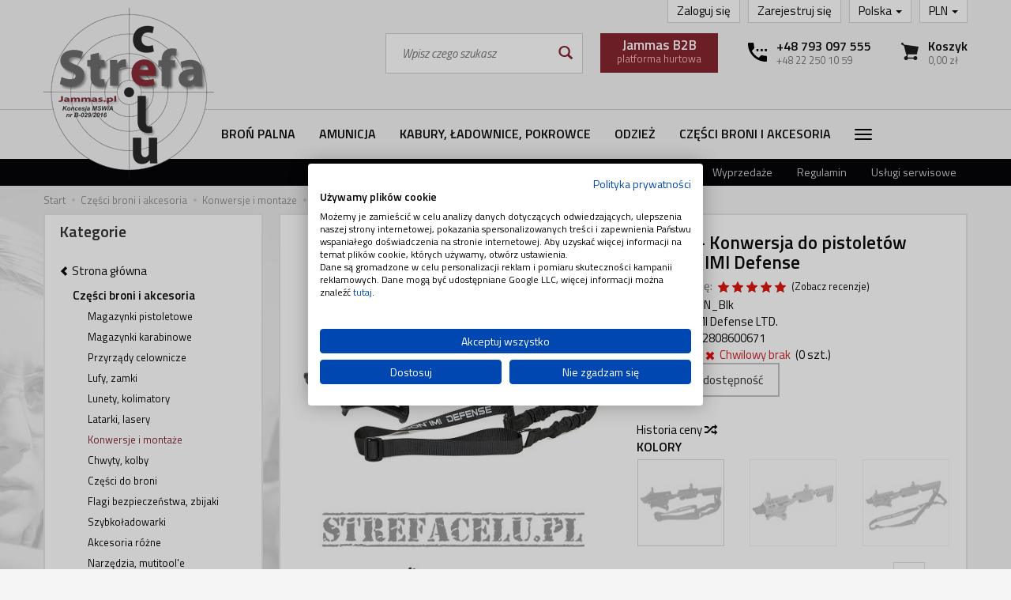

--- FILE ---
content_type: text/html; charset=utf-8
request_url: https://strefacelu.pl/kidon-konwersja-do-pistoletow-czarna-imi-defense.html
body_size: 24071
content:
<!DOCTYPE html>
<html lang="pl">
   <head>
        <meta name="viewport" content="width=device-width, initial-scale=1.0" />
        
        
        

        
        
         
         
        
        
        
        
        
        
        

        
        
        
        
        
        

        <meta http-equiv="Content-Type" content="text/html; charset=utf-8" />
<meta name="keywords" content="Kidon™ - Konwersja do pistoletów, konwersja XDM, konwersja Springfield, IMI Defense, konwersja uniwersalna do pistoletów" />
<meta name="description" content="IMI Defense &quot;Kidon&quot;! - Nowy zestaw do konwersji każdego pełnowymiarowego pistoletu z szyną w karabin. Zestaw z adapterem do pistoletów Springfield i XDM" />
<title>Kidon™ - Konwersja do pistoletów // XDM/Springfield - IMI Defense Sklep Warszawa</title>
<link rel="canonical" href="https://strefacelu.pl/kidon-konwersja-do-pistoletow-czarna-imi-defense.html" />
        <link rel="preload" href="/bootstrap/fonts/glyphicons-halflings-regular.woff" as="font" crossorigin="anonymous">
        <link href="/bootstrap/css/bootstrap.min.css?v320" rel="preload" as="style">
        <link href="/bootstrap/css/bootstrap.min.css?v320" rel="stylesheet" type="text/css">
        <link href="/cache/css/1c53656a73b535cede9117bb20926058.css?lm=1764753115" rel="preload" as="style" />
<link href="/cache/css/1c53656a73b535cede9117bb20926058.css?lm=1764753115" rel="stylesheet" type="text/css" />
        
        <link rel="shortcut icon" type="image/x-icon" href="/favicon.ico" />
        <link href="https://fonts.googleapis.com/css?family=Titillium+Web:400,400i,600,600i&display=swap&subset=latin-ext" rel="stylesheet">
                
        
        <!--[if IE 9]>
        <style type="text/css">
            select.form-control
            {
                padding-right: 0;
                background-image: none;
            }
        </style> 
        <![endif]-->
        
        <script type="text/javascript">
  window.dataLayer = window.dataLayer || [];
  function gtag(){dataLayer.push(arguments)};
</script>
  <script>
    
     gtag('consent', 'default', {
        'functionality_storage': 'granted',
        'personalization_storage': 'granted',
        'security_storage': 'granted',
        'analytics_storage': 'denied',      
        'ad_storage': 'denied',
        'ad_personalization': 'denied',
        'ad_user_data': 'denied',
        'wait_for_update': 500
    });
    
</script>
<script async src="https://www.googletagmanager.com/gtag/js?id=G-9RCMR286BE"></script>
<script>
  gtag('js', new Date());
  gtag('config', 'G-9RCMR286BE');
 </script>
  
  <script>
  
    gtag("event", "view_item", {
    currency: "PLN",
    value: 3990.00,
    items: [
            {
        item_id: "IMI-KIDON_Blk",
        item_name: "Kidon™ - Konwersja do pistoletów czarna - IMI Defense",
        index: 0,
        item_brand: "IMI Defense LTD.",
        item_category: "Części broni i akcesoria",
item_category2: "Konwersje i montaże",
                price: 3990.00,
              // Google Ads
        id: "IMI-KIDON_Blk",
        google_business_vertical: "retail"
      }    ]
  });
  </script>

   
        <!-- Google Tag Manager -->
<script>(function(w,d,s,l,i){w[l]=w[l]||[];w[l].push({'gtm.start':
new Date().getTime(),event:'gtm.js'});var f=d.getElementsByTagName(s)[0],
j=d.createElement(s),dl=l!='dataLayer'?'&l='+l:'';j.async=true;j.src=
'https://www.googletagmanager.com/gtm.js?id='+i+dl;f.parentNode.insertBefore(j,f);
})(window,document,'script','dataLayer','GTM-T9Z9HPWH');</script>
<!-- End Google Tag Manager -->

<noscript><img height="1" width="1" style="display:none" src="https://www.facebook.com/tr?id=2155633138073412&ev=PageView&noscript=1" /></noscript><!-- Google Tag Manager -->
<script>(function(w,d,s,l,i){w[l]=w[l]||[];w[l].push({'gtm.start':
new Date().getTime(),event:'gtm.js'});var f=d.getElementsByTagName(s)[0],
j=d.createElement(s),dl=l!='dataLayer'?'&l='+l:'';j.async=true;j.src=
'https://www.googletagmanager.com/gtm.js?id='+i+dl;f.parentNode.insertBefore(j,f);
})(window,document,'script','dataLayer','GTM-T2LZGRJ9');</script>
<!-- End Google Tag Manager -->



 
        <link rel="alternate" hreflang="pl" href="https://strefacelu.pl/kidon-konwersja-do-pistoletow-czarna-imi-defense.html">
        <link rel="alternate" hreflang="en" href="https://targetzone.eu/kidon-pistol-conversion-kit-xdm-springfield.html">
        <meta property="og:type" content="website" /><meta property="og:title" content="Kidon™ - Konwersja do pistoletów czarna - IMI Defense" /><meta property="og:description" content="
IMI Defense, jeden z największych producentów akcesoriów do broni z Izraela prezentuje &quot;Kidon&quot;! - Nowy zestaw do konwersji każdego pełnowymiarowego pistoletu z szyną w karabin.
 
Zalety:

Pasuje" /><meta property="og:url" content="https://strefacelu.pl/kidon-konwersja-do-pistoletow-czarna-imi-defense.html" /><meta property="og:image" content="https://strefacelu.pl/media/products/4d147be5bb8924154d12fecaee7b1ea7/images/thumbnail/big_Kidon-Konwersja-do-pistoletow-czarna-IMI-Defense-01-1200i.jpg?lm=1741490987" /><meta property="og:updated_time" content="1765856468" /><script>

var ad_storage = 'denied';

var analytics_storage = 'denied';

var ad_personalization = "denied";

var ad_user_data = "denied";

var cookies_message_bar_hidden = 0;

const cookies = document.cookie.split("; ");

for (let i = 0; i < cookies.length; i++) {
  const cookie = cookies[i].split("=");
  
  if (cookie[0] === "cookies_google_analytics"){
    var cookies_google_analytics = cookie[1];                                
    
    if(cookies_google_analytics === 'true'){           
       var analytics_storage = "granted";
    }        
  }
  
  if (cookie[0] === "cookies_google_targeting"){
    
    var cookies_google_targeting = cookie[1];                        
            
    if(cookies_google_targeting === 'true'){            
        var ad_storage = "granted";
    }     
  }

 if (cookie[0] === "cookies_google_personalization"){
    
    var cookies_google_personalization = cookie[1];                        
            
    if(cookies_google_personalization === 'true'){            
        var ad_personalization = "granted";
    }     
  }

if (cookie[0] === "cookies_google_user_data"){
    
    var cookies_google_user_data = cookie[1];                        
            
    if(cookies_google_user_data === 'true'){            
        var ad_user_data = "granted";
    }     
  }

if (cookie[0] === "cookies_message_bar_hidden"){
    
    var cookies_message_bar_hidden = cookie[1];                        
            
    if(cookies_message_bar_hidden === 'true'){            
        var cookies_message_bar_hidden = 1;
    }     
  }

}

        
         if (cookies_message_bar_hidden == 1){
            gtag('consent', 'update', {
            'functionality_storage': 'granted',
            'personalization_storage': 'granted',
            'security_storage': 'granted',
            'analytics_storage': analytics_storage,      
            'ad_storage': ad_storage,
            'ad_personalization': ad_personalization,
            'ad_user_data': ad_user_data
        });
         }
    
    </script>   </head>
   <body>
        

<!-- Google Tag Manager (noscript) -->
<noscript><iframe src="https://www.googletagmanager.com/ns.html?id=GTM-T2LZGRJ9"
height="0" width="0" style="display:none;visibility:hidden"></iframe></noscript>
<!-- End Google Tag Manager (noscript) --><!-- Modal -->
<div class="modal fade" id="search-ai-modal" tabindex="-1" role="dialog" aria-labelledby="search-ai-modalLabel" aria-hidden="true">
    <div class="modal-dialog">
        <div class="modal-content">
            <div id="search-ai-feed"></div>
        </div>
    </div>
</div>

<div class="modal fade" id="ajax-login-form-modal" tabindex="-1" role="dialog" aria-hidden="false" aria-modal="true" aria-labelledby="login_ajax">
    <div class="modal-dialog">
        <div class="modal-content">       
            <div id="ajax-login-form"></div>    
        </div>

    </div>
</div>
 
        <header>
    <div class="container">  
    <div id="header" class="clearfix hidden-xs">
        <div id="logo">            
            <a href="/">
                                    <img src="/images/frontend/theme/strefacelu7/logo.png?v=1.1" alt="" />
                            </a>
        </div>   

        <div id="right-top" class="clearfix pull-right">
            <ul class="nav navbar-nav">    
                <li class="dropdown">
                    <a href="#" class="dropdown-toggle" data-hover="dropdown" data-toggle="dropdown">
    PLN <b class="caret"></b>
</a>
<ul class="dropdown-menu">
    <li class="active"><a href="/currency/change/currency/1" rel="nofollow">PLN</a></li>
    <li><a href="/currency/change/currency/2" rel="nofollow">USD</a></li>
    <li><a href="/currency/change/currency/3" rel="nofollow">EUR</a></li>
</ul>
                </li>   
                <li class="dropdown">
                    <a href="#" rel="nofollow" class="dropdown-toggle" data-hover="dropdown" data-toggle="dropdown">
    Polska <span class="caret"></span>
</a>
<ul class="dropdown-menu">
    <li class="active"><a href="https://strefacelu.pl/pl/kidon-konwersja-do-pistoletow-czarna-imi-defense.html" rel="nofollow">Polska</a></li>
    <li><a href="https://targetzone.eu/en/kidon-konwersja-do-pistoletow-czarna-imi-defense.html" rel="nofollow">English</a></li>
</ul>
                </li>
                 
                    
                    <li><a href="https://strefacelu.pl/user/createAccount" rel="nofollow">Zarejestruj się</a></li>  
                    <li><a href="https://strefacelu.pl/user/loginUser" rel="nofollow">Zaloguj się</a></li>
                 
            </ul>
            <div class="pull-right relative t1">
                <img src="/images/frontend/theme/strefacelu7/top-basket.svg" width="22" height="22">
                <small class="quantity"></small>
                <a href="/basket/index">
                    <h4>Koszyk</h4>
                    <p>0,00 zł</p>
                </a>
            </div>
            <div class="pull-right t1">
                <img src="/images/frontend/theme/strefacelu7/top-phone.svg" width="24" height="24">
                <div>
                    <h4><a href="tel:48793097555">+48 793 097 555</a></h4>
                    <p><a href="tel:48222501059">+48 22 250 10 59</a></p>
                </div>
            </div>
            
            <a id="b2b-btn" href="http://b2b.jammas.pl/" class="btn btn-primary pull-right" target="_blank">
                <b>Jammas B2B</b><br />
                platforma hurtowa
            </a>
            
<form action="/product/search" class="form-inline search" method="get">
    <div class="input-group">
        <label class="sr-only" for="search-7vrs">Wyszukaj</label>
        <input id="search-7vrs" type="search" autocomplete="off" class="form-control" name="query" value="" placeholder='Wpisz czego szukasz' />
        <span class="input-group-btn">
            <button class="btn btn-primary" type="submit" aria-label="Wyszukaj">
                <span class="glyphicon glyphicon-search"></span>
            </button>
        </span>                                
    </div>
</form>






        </div>
    </div>
</div>
<div id="header-navbar-position">
    <div id="header-navbar-outer">
        <nav id="header-navbar" class="navbar" role="navigation">    
            <div class="container">
                <div id="logo_small" class="visible-xs">
                    <div>
                        <a href="/">
                                                            <img src="/images/frontend/theme/strefacelu7/logo_small.png" alt="" />
                                                    </a>
                     </div>
                </div>           
                <div id="navbar-buttons" class="btn-group pull-right visible-xs">  
                     
                    <a href="https://strefacelu.pl/user/loginUser" id="nav-button-user" class="hidden-xs btn btn-navbar collapsed">
                        <span id="login-status-info" class="glyphicon glyphicon-user"></span>
                        <small class="login-status">&nbsp;</small>
                    </a> 
                    <button id="nav-button-user" class="visible-xs btn btn-navbar collapsed" data-toggle="collapse" data-target="#nav-user" data-parent="#header-navbar">
                        <span id="login-status-info" class="glyphicon glyphicon-user"></span>
                        <small class="login-status">&nbsp;</small>
                    </button>     
                                        <button id="nav-button-shopping-cart" class="btn btn-navbar collapsed empty hidden-sm hidden-md hidden-lg" data-toggle="collapse" data-target="#nav-shopping-cart"  data-parent="#header-navbar">
                        <span class="glyphicon glyphicon-shopping-cart"></span>
                        <small class="quantity"></small>
                    </button>
                </div>           
                <div class="navbar-header">
                    <button id="nav-button-menu" type="button" class="navbar-toggle collapsed" data-toggle="collapse" data-target="#nav-menu" data-parent="#header-navbar">
                        <span class="icon-bar"></span>
                        <span class="icon-bar"></span>
                        <span class="icon-bar"></span>
                    </button>                            
                </div>               
                <!-- Menu -->
                <div id="nav-menu" class="navbar-collapse collapse">
                    <ul class="nav navbar-nav horizontal-categories" style="visibility: hidden; height: 0">                   
    <li class="visible-xs">
        
<form action="/product/search" class="form-inline search" method="get">
    <div class="input-group">
        <label class="sr-only" for="search-msar">Wyszukaj</label>
        <input id="search-msar" type="search" autocomplete="off" class="form-control" name="query" value="" placeholder='Wpisz czego szukasz' />
        <span class="input-group-btn">
            <button class="btn btn-primary" type="submit" aria-label="Wyszukaj">
                <span class="glyphicon glyphicon-search"></span>
            </button>
        </span>                                
    </div>
</form>






    </li>  
                                                    <li class="dropdown id131">
                    <a href="/category/strefa-broni-palnej" class="dropdown-toggle category-link" data-hover="dropdown" data-toggle="dropdown">Broń palna</a>
                    <ul class="dropdown-menu">
                                                    <li><a href="/category/bron-palna-i-amunicja-bron-palna" class="category-link">Broń krótka bocznego zapłonu</a></li>
                                                    <li><a href="/category/bron-palna-i-amunicja-bron-dluga-bocznego-zaplonu" class="category-link">Broń długa bocznego zapłonu</a></li>
                                                    <li><a href="/category/bron-palna-i-amunicja-bron-krotka-centralnego-zaplonu" class="category-link">Broń krótka centralnego zapłonu</a></li>
                                                    <li><a href="/category/bron-palna-i-amunicja-bron-dluga-centralnego-zaplonu" class="category-link">Broń długa centralnego zapłonu</a></li>
                                                    <li><a href="/category/bron-palna-i-amunicja-strzelby-gladkolufowe" class="category-link">Strzelby gładkolufowe</a></li>
                                            </ul> 
                </li>
                     
                                                    <li class="dropdown id139">
                    <a href="/category/bron-palna-i-amunicja-amunicja-sportowa" class="dropdown-toggle category-link" data-hover="dropdown" data-toggle="dropdown">Amunicja</a>
                    <ul class="dropdown-menu">
                                                    <li><a href="/category/bron-palna-i-amunicja-amunicja-amunicja-bocznego-zaplonu" class="category-link">Amunicja bocznego zapłonu</a></li>
                                                    <li><a href="/category/bron-palna-i-amunicja-amunicja-amunicja-centralnego-zaplonu" class="category-link">Amunicja centralnego zapłonu</a></li>
                                                    <li><a href="/category/bron-palna-i-amunicja-amunicja-amunicja-srutowa" class="category-link">Amunicja śrutowa</a></li>
                                            </ul> 
                </li>
                     
                                                    <li class="dropdown id151">
                    <a href="/category/bron-palna-i-amunicja-kabury-i-ladownice" class="dropdown-toggle category-link" data-hover="dropdown" data-toggle="dropdown">Kabury, ładownice, pokrowce</a>
                    <ul class="dropdown-menu">
                                                    <li><a href="/category/kabury-ladownice-pokrowce-kabury-na-bron-palna" class="category-link">Kabury na broń palną</a></li>
                                                    <li><a href="/category/kabury-ladownice-pokrowce-kabury-rozne" class="category-link">Kabury różne</a></li>
                                                    <li><a href="/category/kabury-ladownice-pokrowce-ladownice" class="category-link">Ładownice</a></li>
                                                    <li><a href="/category/kabury-ladownice-pokrowce-osprzet-do-kabur-i-ladownic" class="category-link">Osprzęt do kabur i ładownic</a></li>
                                                    <li><a href="/category/kabury-ladownice-pokrowce-torby-walizki" class="category-link">Torby, walizki</a></li>
                                                    <li><a href="/category/kabury-ladownice-pokrowce-plecaki" class="category-link">Plecaki</a></li>
                                                    <li><a href="/category/kabury-ladownice-pokrowce-kieszenie" class="category-link">Kieszenie</a></li>
                                                    <li><a href="/category/kabury-ladownice-pokrowce-pojemniki" class="category-link">Pojemniki</a></li>
                                            </ul> 
                </li>
                     
                                                    <li class="dropdown id213">
                    <a href="/category/odziez" class="dropdown-toggle category-link" data-hover="dropdown" data-toggle="dropdown">Odzież</a>
                    <ul class="dropdown-menu">
                                                    <li><a href="/category/odziez-damska" class="category-link">Damska</a></li>
                                                    <li><a href="/category/odziez-meska" class="category-link">Męska</a></li>
                                                    <li><a href="/category/odziez-akcesoria" class="category-link">Akcesoria</a></li>
                                            </ul> 
                </li>
                     
                                                    <li class="dropdown id138">
                    <a href="/category/bron-palna-i-amunicja-czesci-broni-i-akcesoria" class="dropdown-toggle category-link" data-hover="dropdown" data-toggle="dropdown">Części broni i akcesoria</a>
                    <ul class="dropdown-menu">
                                                    <li><a href="/category/bron-palna-i-amunicja-magazynki" class="category-link">Magazynki pistoletowe</a></li>
                                                    <li><a href="/category/czesci-broni-i-akcesoria-magazynki-karabinowe" class="category-link">Magazynki karabinowe</a></li>
                                                    <li><a href="/category/czesci-broni-i-akcesoria-przyrzady-celownicze" class="category-link">Przyrządy celownicze</a></li>
                                                    <li><a href="/category/czesci-broni-i-akcesoria-lufy" class="category-link">Lufy, zamki</a></li>
                                                    <li><a href="/category/czesci-broni-i-akcesoria-lunety-i-kolimatory" class="category-link">Lunety, kolimatory</a></li>
                                                    <li><a href="/category/czesci-broni-i-akcesoria-latarki-lasery" class="category-link">Latarki, lasery</a></li>
                                                    <li><a href="/category/czesci-broni-i-akcesoria-konwersje-i-montaze" class="category-link">Konwersje i montaże</a></li>
                                                    <li><a href="/category/czesci-broni-i-akcesoria-chwyty-kolby" class="category-link">Chwyty, kolby</a></li>
                                                    <li><a href="/category/czesci-broni-i-akcesoria-czesci-do-broni" class="category-link">Części do broni</a></li>
                                                    <li><a href="/category/czesci-broni-i-akcesoria-flagi-bezpieczenstwa-zbijaki" class="category-link">Flagi bezpieczeństwa, zbijaki</a></li>
                                                    <li><a href="/category/czesci-broni-i-akcesoria-szybkoladowarki" class="category-link">Szybkoładowarki</a></li>
                                                    <li><a href="/category/czesci-broni-i-akcesoria-akcesoria-rozne" class="category-link">Akcesoria różne</a></li>
                                                    <li><a href="/category/czesci-broni-i-akcesoria-narzedzia-mutitool-e" class="category-link">Narzędzia, mutitool'e</a></li>
                                                    <li><a href="/category/czesci-broni-i-akcesoria-bipody" class="category-link">Bipody</a></li>
                                                    <li><a href="/category/czesci-broni-i-akcesoria-pasy-nosne" class="category-link">Pasy nośne</a></li>
                                            </ul> 
                </li>
                     
                                                    <li class="dropdown id183">
                    <a href="/category/cele-i-tarcze-strzelnicze" class="dropdown-toggle category-link" data-hover="dropdown" data-toggle="dropdown">Cele i tarcze strzelnicze</a>
                    <ul class="dropdown-menu">
                                                    <li><a href="/category/cele-i-tarcze-strzelnicze-tarcze-strzelnicze" class="category-link">Tarcze strzelnicze</a></li>
                                                    <li><a href="/category/cele-i-tarcze-strzelnicze-zaklejki-do-przestrzelin" class="category-link">Zaklejki do przestrzelin</a></li>
                                                    <li><a href="/category/cele-i-tarcze-strzelnicze-cele-reaktywne" class="category-link">Cele reaktywne</a></li>
                                            </ul> 
                </li>
                     
                                                    <li class="dropdown id90">
                    <a href="/category/konserwacja-broni" class="dropdown-toggle category-link" data-hover="dropdown" data-toggle="dropdown">Konserwacja broni</a>
                    <ul class="dropdown-menu">
                                                    <li><a href="/category/konserwacja-broni-oleje-smary-chemia" class="category-link">Oleje, smary, chemia</a></li>
                                                    <li><a href="/category/konserwacja-broni-wyciory-czysciwa" class="category-link">Wyciory, sznury</a></li>
                                                    <li><a href="/category/konserwacja-broni-szczotki-czysciwa" class="category-link">Szczotki, czyściwa</a></li>
                                                    <li><a href="/category/konserwacja-broni-zestawy" class="category-link">Zestawy</a></li>
                                                    <li><a href="/category/konserwacja-broni-adaptery" class="category-link">Adaptery</a></li>
                                            </ul> 
                </li>
                     
                                                    <li class="dropdown id81">
                    <a href="/category/akcesoria-militarne" class="dropdown-toggle category-link" data-hover="dropdown" data-toggle="dropdown">Ochrona strzelca</a>
                    <ul class="dropdown-menu">
                                                    <li><a href="/category/akcesoria-militarne-okulary-ochrona-twarzy-i-uszu" class="category-link">Gogle, okulary</a></li>
                                                    <li><a href="/category/ochrona-strzelca-balistyka" class="category-link">Balistyka</a></li>
                                                    <li><a href="/category/ochrona-strzelca-ochronniki-sluchu" class="category-link">Ochronniki słuchu</a></li>
                                                    <li><a href="/category/akcesoria-militarne-rekawice" class="category-link">Rękawice</a></li>
                                                    <li><a href="/category/akcesoria-militarne-kamizelki-taktyczne" class="category-link">Kamizelki</a></li>
                                                    <li><a href="/category/ochrona-strzelca-nakolanniki" class="category-link">Nakolanniki, nałokietniki</a></li>
                                            </ul> 
                </li>
                     
                                                    <li class="dropdown id28">
                    <a href="/category/obrona" class="dropdown-toggle category-link" data-hover="dropdown" data-toggle="dropdown">Obrona osobista bez pozwolenia</a>
                    <ul class="dropdown-menu">
                                                    <li><a href="/category/obrona-pistolety-z-gazem-pieprzowym" class="category-link">Broń z gazem pieprzowym</a></li>
                                                    <li><a href="/category/obrona-gazy-pieprzowe" class="category-link">Gazy pieprzowe</a></li>
                                                    <li><a href="/category/obrona-paralizatory" class="category-link">Paralizatory</a></li>
                                                    <li><a href="/category/obrona-kajdanki-palki" class="category-link">Kajdanki, pałki</a></li>
                                                    <li><a href="/category/obrona-akcesoria-i-dodatki" class="category-link">Akcesoria i dodatki</a></li>
                                            </ul> 
                </li>
                     
                                                    <li class="dropdown id39">
                    <a href="/category/wiatrowki" class="dropdown-toggle category-link" data-hover="dropdown" data-toggle="dropdown">Broń pneumatyczna bez pozwolenia</a>
                    <ul class="dropdown-menu">
                                                    <li><a href="/category/wiatrowki-karabinki" class="category-link">Karabinki</a></li>
                                            </ul> 
                </li>
                     
                                                    <li class="dropdown id65">
                    <a href="/category/turystyka-i-przetrwanie" class="dropdown-toggle category-link" data-hover="dropdown" data-toggle="dropdown">Outdoor</a>
                    <ul class="dropdown-menu">
                                                    <li><a href="/category/akcesoria-militarne-noze-scyzoryki-maczety" class="category-link">Noże, maczety, rzutki</a></li>
                                                    <li><a href="/category/turystyka-i-przetrwanie-multi-i-mini-narzedzia" class="category-link">Scyzoryki, multitoole</a></li>
                                                    <li><a href="/category/turystyka-i-przetrwanie-latarki" class="category-link">Latarki</a></li>
                                                    <li><a href="/category/turystyka-i-przetrwanie-swiatlo-chemiczne" class="category-link">Światła chemiczne</a></li>
                                                    <li><a href="/category/turystyka-i-przetrwanie-przydatne-akcesoria" class="category-link">Przydatne akcesoria</a></li>
                                                    <li><a href="/category/akcesoria-militarne-helmy" class="category-link">Hełmy, osłona twarzy</a></li>
                                                    <li><a href="/category/akcesoria-militarne-lornetki" class="category-link">Lornetki, lunety, noktowizory</a></li>
                                            </ul> 
                </li>
                     
                                                    <li class="dropdown id273">
                    <a href="/category/akcesoria-dla-psa-k9" class="dropdown-toggle category-link" data-hover="dropdown" data-toggle="dropdown">Akcesoria dla psa (K9)</a>
                    <ul class="dropdown-menu">
                                                    <li><a href="/category/akcesoria-dla-psa-k9-smycze" class="category-link">Smycze</a></li>
                                                    <li><a href="/category/akcesoria-dla-psa-k9-uprzeze" class="category-link">Uprzęże</a></li>
                                                    <li><a href="/category/akcesoria-dla-psa-k9-obroze" class="category-link">Obroże</a></li>
                                                    <li><a href="/category/akcesoria-dla-psa-k9-kagance" class="category-link">Kagańce</a></li>
                                            </ul> 
                </li>
                     
                                                    <li class="dropdown id71">
                    <a href="/category/gadzety-militarne" class="dropdown-toggle category-link" data-hover="dropdown" data-toggle="dropdown">Gadżety militarne</a>
                    <ul class="dropdown-menu">
                                                    <li><a href="/category/gadzety-militarne-czapki-koszulki" class="category-link">Czapki, koszulki</a></li>
                                                    <li><a href="/category/gadzety-militarne-piersiowki-kieliszki" class="category-link">Piersiówki, kieliszki</a></li>
                                                    <li><a href="/category/gadzety-militarne-kubki-termosy" class="category-link">Kubki, termosy</a></li>
                                                    <li><a href="/category/gadzety-militarne-foremki-do-lodu" class="category-link">Foremki do lodu</a></li>
                                                    <li><a href="/category/gadzety-militarne-swiece" class="category-link">Świece</a></li>
                                                    <li><a href="/category/gadzety-militarne-rozne-gadzety" class="category-link">Różne gadżety</a></li>
                                            </ul> 
                </li>
                     
                                                    <li class="dropdown id190">
                    <a href="/category/ksiazki-i-czasopisma" class="dropdown-toggle category-link" data-hover="dropdown" data-toggle="dropdown">Książki i czasopisma</a>
                    <ul class="dropdown-menu">
                                                    <li><a href="/category/ksiazki-i-czasopisma-ksiazki" class="category-link">Książki</a></li>
                                            </ul> 
                </li>
                     
                        <li>
                <a href="/category/wyprzedaz" class="category-link">Wyprzedaż</a>
            </li>
         
                        <li>
                <a href="/category/pelen-asortyment" class="category-link">Pełen asortyment</a>
            </li>
         
      
    
</ul>





                </div>            
                <div class="navbar-dropdown">                
                    <!-- Koszyk -->
                    <div id="nav-shopping-cart" class="navbar-collapse collapse">
                        <div class="shopping-cart clearfix">
            <div class="text-right">Twój koszyk jest pusty</div>
    </div>





                    </div>        
                    <div id="nav-user" class="navbar-collapse collapse">
                        <ul class="nav navbar-nav">
                            <!-- Moje konto, Język, Waluta -->                    
                                <div class="user-content">
        <button class="btn btn-primary" data-action="ajax-login-button">Zaloguj</button>
        <div class="user-options-text text-muted hidden-xs">Nie masz jeszcze konta?</div>
        <a class="btn btn-light" href="https://strefacelu.pl/user/createAccount" rel="nofollow">Załóż konto</a>    
    </div>

<div class="user-settings hidden-sm hidden-md hidden-lg">
    <a href="#" rel="nofollow" class="dropdown-toggle" data-hover="dropdown" data-toggle="dropdown">
    Polska <span class="caret"></span>
</a>
<ul class="dropdown-menu">
    <li class="active"><a href="https://strefacelu.pl/pl/kidon-konwersja-do-pistoletow-czarna-imi-defense.html" rel="nofollow">Polska</a></li>
    <li><a href="https://targetzone.eu/en/kidon-konwersja-do-pistoletow-czarna-imi-defense.html" rel="nofollow">English</a></li>
</ul>
    <a href="#" class="dropdown-toggle" data-hover="dropdown" data-toggle="dropdown">
    PLN <b class="caret"></b>
</a>
<ul class="dropdown-menu">
    <li class="active"><a href="/currency/change/currency/1" rel="nofollow">PLN</a></li>
    <li><a href="/currency/change/currency/2" rel="nofollow">USD</a></li>
    <li><a href="/currency/change/currency/3" rel="nofollow">EUR</a></li>
</ul>
</div>

                                                        
                        </ul>
                    </div>
                </div>
            </div>
        </nav>
        <div id="top-links" class="hidden-xs">
            <div class="container">  
                <ul class="text-right nav">
                        <li><a href="/group/nowosci">Nowości</a></li>
    <li><a href="/group/promocje">Promocje</a></li>
    <li><a href="/group/wyprzedaz">Wyprzedaże</a></li>
    <li><a href="/webpage/regulamin.html">Regulamin</a></li>
    <li><a href="https://strefacelu.pl/uslugi-serwisowe.html">Usługi serwisowe</a></li>

                </ul>
            </div>
        </div>
    </div>
</div>


 

</header>

<div id="two-column-layout"> 
    <div class="container">
        <ol class="breadcrumb hidden-xs" itemscope itemtype="https://schema.org/BreadcrumbList">
    <li itemprop="itemListElement" itemscope itemtype="https://schema.org/ListItem">
        <a itemprop="item" href="https://strefacelu.pl/"><span itemprop="name">Start</span></a>
        <meta itemprop="position" content="1" />
    </li>
                <li itemprop="itemListElement" itemscope itemtype="https://schema.org/ListItem">
                        <a itemprop="item"  href="https://strefacelu.pl/category/bron-palna-i-amunicja-czesci-broni-i-akcesoria"><span itemprop="name">Części broni i akcesoria</span></a>
                        <meta itemprop="position" content="2" />
        </li>
            <li itemprop="itemListElement" itemscope itemtype="https://schema.org/ListItem">
                        <a itemprop="item"  href="https://strefacelu.pl/category/czesci-broni-i-akcesoria-konwersje-i-montaze"><span itemprop="name">Konwersje i montaże</span></a>
                        <meta itemprop="position" content="3" />
        </li>
            <li itemprop="itemListElement" itemscope itemtype="https://schema.org/ListItem">
                        <a itemprop="item"  href="https://strefacelu.pl/kidon-konwersja-do-pistoletow-czarna-imi-defense.html"><span itemprop="name">Kidon™ - Konwersja do pistoletów czarna - IMI Defense</span></a>
                        <meta itemprop="position" content="4" />
        </li>
    </ol>




        













 


<div class="row">
    <div id="content" class="col-md-9 col-md-push-3 col-lg-9 col-lg-push-3">
                <div itemscope itemtype="https://schema.org/Product">
            <div class="card panel panel-default">
                <div class="panel-body">
                    <div class="row">
                        <div class="col-sm-6 col-md-6 col-lg-6 product-gallery">
                            <ul id="product-gallery" class="gallery list-unstyled clearfix" data-equalizer>
                                <li id="product-photo" class="col-xs-12" data-src="/media/products/4d147be5bb8924154d12fecaee7b1ea7/images/thumbnail/big_Kidon-Konwersja-do-pistoletow-czarna-IMI-Defense-01-1200i.jpg?lm=1741490987" data-sub-html="            &lt;div class=&quot;custom-html&quot;&gt;
                &lt;h4&gt;Kidon™ - Konwersja do pistoletów czarna - IMI Defense&lt;/h4&gt;
                &lt;p&gt;&lt;/p&gt;
            &lt;/div&gt;
        " data-id="" data-gallery="/media/products/4d147be5bb8924154d12fecaee7b1ea7/images/thumbnail/gallery_Kidon-Konwersja-do-pistoletow-czarna-IMI-Defense-01-1200i.jpg?lm=1741201936">
                                    <div>
                                        <div class="gallery-image">
                                            <img itemprop="image" class="img-responsive" src="/media/products/4d147be5bb8924154d12fecaee7b1ea7/images/thumbnail/large_Kidon-Konwersja-do-pistoletow-czarna-IMI-Defense-01-1200i.jpg?lm=1741201936" alt="Kidon™ - Konwersja do pistoletów czarna - IMI Defense" />
                                        </div>
                                    </div>
                                </li>
                                <li class="image360 col-xs-2 col-sm-4 col-md-3 col-lg-3 hidden" data-html="#image360" data-equalizer-watch>
                                    <div>
                                        <div class="gallery-image">
                                            <a>
                                                <img class="img-responsive" src="/images/frontend/theme/strefacelu7/image360.png" alt="" />
                                            </a>
                                        </div>
                                    </div>
                                </li>
                                                                                                 <li class="col-xs-2 col-sm-4 col-md-3 col-lg-3" data-sub-html="            &lt;div class=&quot;custom-html&quot;&gt;
                &lt;div class=&quot;h4&quot;&gt;Kidon™ - Konwersja do pistoletów czarna - IMI Defense&lt;/div&gt;
                &lt;p&gt;&lt;/p&gt;
            &lt;/div&gt;
        " data-src="/media/products/4d147be5bb8924154d12fecaee7b1ea7/images/thumbnail/big_Kidon-Konwersja-do-pistoletow-czarna-IMI-Defense-02-1200i.jpg?lm=1743002819" data-id="" data-equalizer-watch>
            <div>
                <div class="gallery-image">
                    <img class="img-responsive" src="/media/products/4d147be5bb8924154d12fecaee7b1ea7/images/thumbnail/gallery_Kidon-Konwersja-do-pistoletow-czarna-IMI-Defense-02-1200i.jpg?lm=1741201936" alt="Kidon™ - Konwersja do pistoletów czarna - IMI Defense - 2" />
                </div>
            </div>
        </li>
                        <li class="col-xs-2 col-sm-4 col-md-3 col-lg-3" data-sub-html="            &lt;div class=&quot;custom-html&quot;&gt;
                &lt;div class=&quot;h4&quot;&gt;Kidon™ - Konwersja do pistoletów czarna - IMI Defense&lt;/div&gt;
                &lt;p&gt;&lt;/p&gt;
            &lt;/div&gt;
        " data-src="/media/products/4d147be5bb8924154d12fecaee7b1ea7/images/thumbnail/big_Kidon-Konwersja-do-pistoletow-czarna-IMI-Defense-03-1200i.jpg?lm=1743002826" data-id="" data-equalizer-watch>
            <div>
                <div class="gallery-image">
                    <img class="img-responsive" src="/media/products/4d147be5bb8924154d12fecaee7b1ea7/images/thumbnail/gallery_Kidon-Konwersja-do-pistoletow-czarna-IMI-Defense-03-1200i.jpg?lm=1741201936" alt="Kidon™ - Konwersja do pistoletów czarna - IMI Defense - 3" />
                </div>
            </div>
        </li>
                        <li class="col-xs-2 col-sm-4 col-md-3 col-lg-3" data-sub-html="            &lt;div class=&quot;custom-html&quot;&gt;
                &lt;div class=&quot;h4&quot;&gt;Kidon™ - Konwersja do pistoletów czarna - IMI Defense&lt;/div&gt;
                &lt;p&gt;&lt;/p&gt;
            &lt;/div&gt;
        " data-src="/media/products/4d147be5bb8924154d12fecaee7b1ea7/images/thumbnail/big_Kidon-Konwersja-do-pistoletow-czarna-IMI-Defense-04-1200i.jpg?lm=1743002828" data-id="" data-equalizer-watch>
            <div>
                <div class="gallery-image">
                    <img class="img-responsive" src="/media/products/4d147be5bb8924154d12fecaee7b1ea7/images/thumbnail/gallery_Kidon-Konwersja-do-pistoletow-czarna-IMI-Defense-04-1200i.jpg?lm=1741201936" alt="Kidon™ - Konwersja do pistoletów czarna - IMI Defense - 4" />
                </div>
            </div>
        </li>
                        <li class="col-xs-2 col-sm-4 col-md-3 col-lg-3" data-sub-html="            &lt;div class=&quot;custom-html&quot;&gt;
                &lt;div class=&quot;h4&quot;&gt;Kidon™ - Konwersja do pistoletów czarna - IMI Defense&lt;/div&gt;
                &lt;p&gt;&lt;/p&gt;
            &lt;/div&gt;
        " data-src="/media/products/4d147be5bb8924154d12fecaee7b1ea7/images/thumbnail/big_Kidon-Imi-Defense-01.jpg?lm=1743002830" data-id="" data-equalizer-watch>
            <div>
                <div class="gallery-image">
                    <img class="img-responsive" src="/media/products/4d147be5bb8924154d12fecaee7b1ea7/images/thumbnail/gallery_Kidon-Imi-Defense-01.jpg?lm=1741201936" alt="Kidon™ - Konwersja do pistoletów czarna - IMI Defense - 5" />
                </div>
            </div>
        </li>
                        <li class="col-xs-2 col-sm-4 col-md-3 col-lg-3" data-sub-html="            &lt;div class=&quot;custom-html&quot;&gt;
                &lt;div class=&quot;h4&quot;&gt;Kidon™ - Konwersja do pistoletów czarna - IMI Defense&lt;/div&gt;
                &lt;p&gt;&lt;/p&gt;
            &lt;/div&gt;
        " data-src="/media/products/4d147be5bb8924154d12fecaee7b1ea7/images/thumbnail/big_SC00698-116474.jpg?lm=1743002832" data-id="" data-equalizer-watch>
            <div>
                <div class="gallery-image">
                    <img class="img-responsive" src="/media/products/4d147be5bb8924154d12fecaee7b1ea7/images/thumbnail/gallery_SC00698-116474.jpg?lm=1741201936" alt="Kidon™ - Konwersja do pistoletów czarna - IMI Defense - 6" />
                </div>
            </div>
        </li>
                        <li class="col-xs-2 col-sm-4 col-md-3 col-lg-3" data-sub-html="            &lt;div class=&quot;custom-html&quot;&gt;
                &lt;div class=&quot;h4&quot;&gt;Kidon™ - Konwersja do pistoletów czarna - IMI Defense&lt;/div&gt;
                &lt;p&gt;&lt;/p&gt;
            &lt;/div&gt;
        " data-src="/media/products/4d147be5bb8924154d12fecaee7b1ea7/images/thumbnail/big_Kidon-Imi-Defense.jpg?lm=1743002838" data-id="" data-equalizer-watch>
            <div>
                <div class="gallery-image">
                    <img class="img-responsive" src="/media/products/4d147be5bb8924154d12fecaee7b1ea7/images/thumbnail/gallery_Kidon-Imi-Defense.jpg?lm=1741201936" alt="Kidon™ - Konwersja do pistoletów czarna - IMI Defense - 7" />
                </div>
            </div>
        </li>
    </ul>


                                                            </ul>
                        </div>
                        <div class="col-sm-6 col-md-6 col-lg-6 product-label relative">
                            <div id="product-preloader" class="preloader absolute hidden"></div>
                            <h1 itemprop="name">Kidon™ - Konwersja do pistoletów czarna - IMI Defense</h1>
                            <ul class="information">
                                

<li class="add-review-line">
    <span id="add-review" class="review-text text-muted">Dodaj recenzję:</span>
    <form class="pull-left" action="">
        <input  name="star1" title='Twoja ocena 1' type="radio" class="auto-submit-star" value="1"  />
        <input  name="star1" title='Twoja ocena 2' type="radio" class="auto-submit-star" value="2"  />
        <input  name="star1" title='Twoja ocena 3' type="radio" class="auto-submit-star" value="3"  />
        <input  name="star1" title='Twoja ocena 4' type="radio" class="auto-submit-star" value="4"  />
        <input  name="star1" title='Twoja ocena 5' type="radio" class="auto-submit-star" value="5"  checked="checked"  />        
    </form>
      
        <span class="small pull-left">(<a href="/kidon-konwersja-do-pistoletow-czarna-imi-defense.html#product-tab-review">Zobacz recenzje</a>)</span>
    </li>
<!-- Modal -->
<div class="modal fade" id="star_raiting_modal" tabindex="-1" role="dialog" aria-labelledby="myModalLabel" aria-hidden="true" itemprop="aggregateRating" itemscope itemtype="https://schema.org/AggregateRating">
   <meta itemprop="ratingValue" content="5" />
 <meta itemprop="reviewCount" content="1" />
   <div class="modal-dialog">
    <div class="modal-content">
        <div id="star_raiting"></div>
    </div>
  </div>
</div>
                                                                    <li class="code"><span class="text-muted">Kod:</span> <span class="product_code">IMI-KIDON_Blk</span></li>
                                
                                                                    <li><span class="text-muted">Producent:</span> <span itemprop="brand"><a href="/manufacturer/imi-defense-ltd" class="producer_name">IMI Defense LTD.</a></span></li>
                                                                                                    <li><span class="text-muted">Kod EAN:</span> <span>5902808600671</span></li>
                                                                 
                                <li>
                                                                    <span class="text-muted">Dostępność:</span> <span id="st_availability_info">
    <img alt="Chwilowy brak" src="/media/availability/1.png?lm=1751443026" />

            <a href="#" id="active_availability_alert_overlay">
        
    <span id="st_availability_info-value" style="float: none;color: #FF0000">Chwilowy brak</span>

            </a>
    
</span>

<!-- Modal -->
<div class="modal fade" id="availability_alert_modal" tabindex="-1" role="dialog" aria-labelledby="myModalLabel" aria-hidden="true">
  <div class="modal-dialog">
    <div class="modal-content">
        <div id="availability_alert"></div>
    </div>
  </div>
</div>

                                                                                                    <span id="st_depository_stock_amount"> &nbsp;(<span class="stock">0</span> szt.)</span>
                                                                                                    <div class="clearfix">   <div id="question-container">
<!-- Modal -->
<div class="modal fade" id="price_question_modal" tabindex="-1" role="dialog" aria-labelledby="myModalLabel" aria-hidden="true">
  <div class="modal-dialog">
    <div class="modal-content">
        <div id="price_question"></div>
    </div>
  </div>
</div>

<!-- Modal -->
<div class="modal fade" id="depository_question_modal" tabindex="-1" role="dialog" aria-labelledby="myModalLabel" aria-hidden="true">
  <div class="modal-dialog">
    <div class="modal-content">
        <div id="depository_question"></div>
    </div>
  </div>
</div>


            <button type="button" id="active_depository_question_overlay" class="btn btn-default">Zapytaj o dostępność</button>
       </div>

</div>
                                                                <!-- show price history -->
                                
<li>
<br/>
<a href="#" id="show-price-modal" terget="_blank" rel="nofollow">Historia ceny <span style="font-size: 14px;" class="glyphicon glyphicon-random"></span></a> <br />                
<!-- Modal -->
<div class="modal fade" id="price_history_modal" tabindex="-1" role="dialog" aria-hidden="true">    
    <div class="modal-dialog">                
    
        <div class="modal-content" style="padding: 15px;">
        
        <div class="modal-header" style="border-bottom: none;">            
            <button type="button" class="close pull-right" data-dismiss="modal" aria-label="Close"><span aria-hidden="true">×</span></button>
        </div>        
            
            
            <div id="price_history_result"></div>
        </div>
    
    </div>
</div>

</li>
                                <!-- end show price history -->
                                
                                <div id="basket_product_options_container">
                                    
                                </div>

                                
<div id="product_colors">
<label>Kolory</label>
<ul class="gallery list-unstyled clearfix">


	<li class="col-xs-6 col-sm-4 col-md-4 col-lg-4">
		<div><div class="gallery-image-showed  faded"><img alt="Kidon™ - Konwersja do pistoletów czarna - IMI Defense" width="110" height="110" src="/media/products/4d147be5bb8924154d12fecaee7b1ea7/images/thumbnail/gallery_Kidon-Konwersja-do-pistoletow-czarna-IMI-Defense-01-1200i.jpg?lm=1741201936" /></div></div>
	</li>
		
			<li class="col-xs-6 col-sm-4 col-md-4 col-lg-4">
		<div><div class="gallery-image faded"><a href="/kidon-konwersja-do-pistoletow-piaskowa-imi-defense.html"><img alt="Kidon™- Konwersja do pistoletów piaskowa - IMI Defense" width="110" height="110" src="/media/products/e307abd20ccd2f69380681912f71d47f/images/thumbnail/gallery_Kidon-Konwersja-do-pistoletow-piaskowa-IMI-Defense-01-1200i.jpg?lm=1741201936" /></a></div></div>
		</li>
		<li class="col-xs-6 col-sm-4 col-md-4 col-lg-4">
		<div><div class="gallery-image faded"><a href="/kidon-konwersja-do-pistoletow-oliwkowa-imi-defense.html"><img alt="Kidon™- Konwersja do pistoletów oliwkowa - IMI Defense" width="110" height="110" src="/media/products/bdb243016862cb6dd2db8c72fc334b1a/images/thumbnail/gallery_Kidon-Konwersja-do-pistoletow-zielona-IMI-Defense-01-1200i.jpg?lm=1741201936" /></a></div></div>
		</li>
</ul>
<div class="clear"></div>

</div>

                                
                            </ul>

                            <meta itemprop="sku" content="IMI-KIDON_Blk">
                                                        <meta itemprop="mpn" content="5902808600671" />
                            
                                                            <ul class="information prices" itemprop="offers" itemscope itemtype="https://schema.org/Offer">
                                <meta itemprop="availability" content="https://schema.org/OutOfStock" />
                                <meta itemprop="priceCurrency" content="PLN" />
                                <meta itemprop="url" content="https://strefacelu.pl/kidon-konwersja-do-pistoletow-czarna-imi-defense.html" />
                                <meta itemprop="priceValidUntil" content="2025-12-30" />


                                                                            <meta itemprop="price" content="3990.00" />
                                    
                                     
                                    <li class="add-quantity text-muted">
                                        <label for="product-card_1090_quantity">Ilość:</label><input type="text" name="product-card[1090][quantity]" id="product-card_1090_quantity" value="1" class="basket_add_quantity form-control" size="4" maxlength="5" data-max="0" data-min="1" inputmode="numeric" onchange="this.value = stPrice.fixNumberFormat(this.value, 0);" aria-label="Ilość" /><span class="uom text-muted">szt.</span>
                                    </li>
                                    
                                                                                                                                                            <li>
                                                <span class="old_price"></span>
                                                <span class="price"><span id="st_product_options-price-brutto">3 990,00 zł</span> / szt.</span>
                                            </li>
                                                                            
                                                                         
                                        <li class="shopping-cart">
                                                <form data-product="1090" id="product-card_1090" class="basket_add_button" action="https://strefacelu.pl/basket/add/1090/1" method="post">
        <div>
            <input type="hidden" name="product_set_discount" value="" />
            <input type="hidden" name="option_list" value="" />
            <div class="relative btn-disable"><button class="btn btn-shopping-cart" type="submit" disabled="disabled">Zamów online</button><span class="disabled-info btn btn-shopping-cart">Niedostępny</span></div>
        </div>
    </form>
                                        </li>
                                                                                    
                                                                                                                     <li class="shop-result" style="margin-top:10px;">
                    Niedostępny w sklepie w Warszawie 
                            <a href="#">
                    <button class="btn btn-shopping-cart disabled" style="margin: 0px;">Odbiór osobisty w Warszawie</button>
                </a>
                         </li>
    <li class="shop-result" style="margin-top:10px;">
                    Niedostępny w sklepie w Łomiankach 
                            <a href="#">
                    <button class="btn btn-shopping-cart disabled" style="margin: 0px;">Odbiór osobisty w Łomiankach</button>
                </a>
                         </li>

                                



    <li style="margin-top: 12px"><!--<button class="btn btn-default inbank-calculate" data-title="RATY Inbank" data-amount="3990.00">Oblicz</button>-->
<img src="/plugins/stInBankPlugin/images/inbank_raty_v1.png" style="max-height: 27px; margin-left: 5px">
<!--

    

-->    
</li>

                            </ul>
                                                
                            <div class="print-btn-row">
        <a href="/print/id/1090" target="_blank" rel="nofollow" class="btn btn-default btn-xs">
            <span aria-hidden="true" class="glyphicon glyphicon-print"></span> Drukuj
        </a>
    </div>
    
    <style>
        .print-btn-row 
        {
            margin-top: 18px;
        }
    </style>
    

                        
                        <div id="card-info-p" class="tinymce_html text-center">
    <!--[mode:tiny]--><p style="text-align: center;">Produkt dostępne wysyłamy w ciągu 24h.</p>
</div>

<div id="card-info-box" role="tablist" aria-multiselectable="true">
                    
    <ul class="flex clearfix">
           
        <li>
            <a role="button" data-toggle="collapse" data-parent="#card-info-box" href="#card-info-box_content1" aria-expanded="true" aria-controls="card-info-box_content1" class="btn btn-default text-center collapsed">
                <span class="hidden-xs hidden-md"><img src="/uploads//picture/pl_PL/de1130a3b015f2226ed18b2603b443e1.png" alt="" /></span>
                <span>
                    Dostawa
                    <small class="text-muted">
                       DPD w 48h
                    </small>
                </span>
            </a>
        </li>
        
        
                <li>
            <a role="button" data-toggle="collapse" data-parent="#card-info-box" href="#card-info-box_content3" aria-expanded="true" aria-controls="card-info-box_content3" class="btn btn-default text-center collapsed">
                <span class="hidden-xs hidden-md"><img src="/uploads//picture/pl_PL/1cb7d3a51063ac10ac30cc4e5550ab07.png" alt="" /></span>
                <span>
                    Zwrot
                    <small class="text-muted">Do 14 dni</small>
                </span>
            </a>
        </li>
                
    </ul>

        <div id="card-info-box_content1" class="panel-collapse collapse" role="tabpanel" aria-labelledby="card-info-box_head1">
        <div class="tinymce_html">
            <!--[mode:tiny]--><p>Towar zamówiony z opcją dostawy kurier DPD doręczony zostanie w ciągu 48h.</p>
        </div>
    </div>
        
        
        <div id="card-info-box_content3" class="panel-collapse collapse" role="tabpanel" aria-labelledby="card-info-box_head3">
        <div class="tinymce_html">
            <!--[mode:tiny]--><p>Możesz zwrócić produkt w ciągu 14 dni.</p>
        </div>
    </div>
        
</div>
                        
                    </div>
                </div>

                

                                <ul class="nav nav-tabs">
    <li class="active">
        <a rel="nofollow">Recenzje</a>
    </li>
</ul>

 
</br>
<div id="product-tab-review">
</div>         




                <div class="row">
<div itemprop="description" class="description tinymce_html col-xs-12">
<!--[mode:tiny]--><p style="text-align: center;"><iframe src="//www.youtube.com/embed/Bow07mrK__Y" width="560" height="314" allowfullscreen="allowfullscreen"></iframe></p>
<p><span style="font-family: verdana, geneva, sans-serif;"><strong>IMI Defense</strong>, jeden z największych producentów akcesoriów do broni z Izraela prezentuje <strong>"Kidon"!</strong> - Nowy zestaw do konwersji każdego pełnowymiarowego <strong>pistoletu z szyną w karabin.</strong></span></p>
<p><span style="font-family: verdana, geneva, sans-serif;"> </span></p>
<p><span style="font-family: verdana, geneva, sans-serif;"><strong>Zalety:</strong></span></p>
<ul>
<li><span style="font-family: verdana, geneva, sans-serif;">Pasuje do większości popularnych pistoletów (wystarczy zmiana adaptera)</span></li>
<li><span style="font-family: verdana, geneva, sans-serif;">Łatwy w konfiguracji - można to zrobić samodzielnie w ciągu kilku sekund (nie wymaga pomocy rusznikarskiej).</span></li>
<li><span style="font-family: verdana, geneva, sans-serif;">Bardzo bezpieczna obudowa z mechanizmem blokującym, który niweluje luzy pistoletu</span></li>
<li><span style="font-family: verdana, geneva, sans-serif;">KIDON jest oburęczny - można skonfigurować "uchwyt ładujący" zarówno dla prawo- i leworęcznych strzelców.</span></li>
<li><span style="font-family: verdana, geneva, sans-serif;">Zestaw wyposażony jest w szyny MIL-STD 1913 Picatinny - górną, dolną i po bokach, dzięki czemu można wyposażyć go w miarę potrzeby.</span></li>
<li><span style="font-family: verdana, geneva, sans-serif;">Kolba może być z łatwościa zastąpiona i przystosowana do twoich potrzeb.</span></li>
</ul>
<p> </p>
<p style="text-align: center;"><iframe src="https://www.youtube.com/embed/YcItb8TD5Ig" width="560" height="314" allowfullscreen="allowfullscreen"></iframe></p>
<p><span style="font-family: verdana, geneva, sans-serif;"><strong><u>Zestaw zawiera:</u></strong></span><br /><span style="font-family: verdana, geneva, sans-serif;">• Kidon™ Uniwersalny zestaw do konwersji </span><br /><span style="font-family: verdana, geneva, sans-serif;">• Kolba IMI Defense AR15/M16 Mil-Spec 6 position TS-2 </span><br /><span style="font-family: verdana, geneva, sans-serif;">• Polimerowe przyrządy celownicze IMI Defense - przednie i tylne</span><br /><span style="font-family: verdana, geneva, sans-serif;">• Przedni chwyt FSG1 Front Support Grip</span><br /><span style="font-family: verdana, geneva, sans-serif;">• Instrukcja obsługi</span></p>
<p> </p>
</div>
</div>
                               
                                    
                
                </div>
            </div>

         
        <div itemprop="review" itemtype="http://schema.org/Review" itemscope style="display: none;">
            <div itemprop="author" itemtype="http://schema.org/Person" itemscope>
                <meta itemprop="name" content="Jacek Łuczak" />
            </div>
            <div itemprop="reviewRating" itemtype="http://schema.org/Rating" itemscope>
                <meta itemprop="ratingValue" content="5" />
                <meta itemprop="bestRating" content="5" />
            </div>
        </div>
        
        </div>

        <div class="modal fade" id="execute_time_overlay" tabindex="-1" role="dialog" aria-labelledby="execute_time_overlay" aria-hidden="true">
          <div class="modal-dialog">
            <div class="modal-content">
            </div>
          </div>
        </div>

    </div>
    <div id="left" class="col-md-3 col-md-pull-9 col-lg-3 col-lg-pull-9 hidden-sm hidden-xs">
        <div id="category-thumbnail" class="thumbnail">
            <div id="vertical-categories" class="panel panel-primary">
    <div class="panel-heading">
        <h3 class="panel-title">Kategorie</h3>
    </div>
    <div class="panel-body">
        <ul class="nav nav-stacked">
                            <li class="parent"><a href="/"><span class="glyphicon glyphicon-chevron-left"></span> <span class="name">Strona główna</span></a></li>
                                        <li>
                    <span class="current">
                        <a href="/category/bron-palna-i-amunicja-czesci-broni-i-akcesoria">Części broni i akcesoria</a>
                    </span>
                    <ul class="nav nav-stacked">
                            
                            <li>
                                <a href="/category/bron-palna-i-amunicja-magazynki">Magazynki pistoletowe</a>
                            </li>
                            
                            <li>
                                <a href="/category/czesci-broni-i-akcesoria-magazynki-karabinowe">Magazynki karabinowe</a>
                            </li>
                            
                            <li>
                                <a href="/category/czesci-broni-i-akcesoria-przyrzady-celownicze">Przyrządy celownicze</a>
                            </li>
                            
                            <li>
                                <a href="/category/czesci-broni-i-akcesoria-lufy">Lufy, zamki</a>
                            </li>
                            
                            <li>
                                <a href="/category/czesci-broni-i-akcesoria-lunety-i-kolimatory">Lunety, kolimatory</a>
                            </li>
                            
                            <li>
                                <a href="/category/czesci-broni-i-akcesoria-latarki-lasery">Latarki, lasery</a>
                            </li>
                            
                            <li class="active">
                                <a href="/category/czesci-broni-i-akcesoria-konwersje-i-montaze">Konwersje i montaże</a>
                            </li>
                            
                            <li>
                                <a href="/category/czesci-broni-i-akcesoria-chwyty-kolby">Chwyty, kolby</a>
                            </li>
                            
                            <li>
                                <a href="/category/czesci-broni-i-akcesoria-czesci-do-broni">Części do broni</a>
                            </li>
                            
                            <li>
                                <a href="/category/czesci-broni-i-akcesoria-flagi-bezpieczenstwa-zbijaki">Flagi bezpieczeństwa, zbijaki</a>
                            </li>
                            
                            <li>
                                <a href="/category/czesci-broni-i-akcesoria-szybkoladowarki">Szybkoładowarki</a>
                            </li>
                            
                            <li>
                                <a href="/category/czesci-broni-i-akcesoria-akcesoria-rozne">Akcesoria różne</a>
                            </li>
                            
                            <li>
                                <a href="/category/czesci-broni-i-akcesoria-narzedzia-mutitool-e">Narzędzia, mutitool'e</a>
                            </li>
                            
                            <li>
                                <a href="/category/czesci-broni-i-akcesoria-bipody">Bipody</a>
                            </li>
                            
                            <li>
                                <a href="/category/czesci-broni-i-akcesoria-pasy-nosne">Pasy nośne</a>
                            </li>
                                            </ul>        
                </li>
                    </ul>
    </div>
</div>
            
        </div>
        
        
        
        
        
    </div>
</div>

    <div class="card">    
        <ul id="product-tabs" class="nav nav-tabs">
                        <li>
                <a href="#product-tab-1" data-url="/product/recommendProducts/id/1090/id_category/162/id_producer/255" rel="nofollow">Polecane produkty</a>
            </li>
                    </ul>

        <div class="tab-content">
                            <div class="tab-pane" id="product-tab-1"></div>
                    </div>
    </div>




    </div>
    <div id="producers_slider_banner" class="text-center">
    <div class="container">
                <ul id="producersSlider"> 
                            <li>
                                            <a href="/manufacturer/ess"><img alt="ESS" title="ESS" src="/media/producers/thumbnail/large_181.png?lm=1741179360" /></a>
                                    </li>
                            <li>
                                            <a href="/manufacturer/koncern-kalasznikowa"><img alt="Koncern Kałasznikowa" title="Koncern Kałasznikowa" src="/media/producers/thumbnail/large_162.png?lm=1741179359" /></a>
                                    </li>
                            <li>
                                            <a href="/manufacturer/sps"><img alt="SPS" title="SPS" src="/media/producers/thumbnail/large_242.PNG?lm=1741179360" /></a>
                                    </li>
                            <li>
                                            <a href="/manufacturer/breda"><img alt="Breda" title="Breda" src="/media/producers/thumbnail/large_241.png?lm=1741179360" /></a>
                                    </li>
                            <li>
                                            <a href="/manufacturer/bul-ltd"><img alt="BUL LTD." title="BUL LTD." src="/media/producers/thumbnail/large_257.png?lm=1741179360" /></a>
                                    </li>
                            <li>
                                            <a href="/manufacturer/phalanx-defense-systems"><img alt="Phalanx Defense Systems" title="Phalanx Defense Systems" src="/media/producers/thumbnail/large_280.png?lm=1741179360" /></a>
                                    </li>
                            <li>
                                            <a href="/manufacturer/sig-sauer"><img alt="Sig Sauer" title="Sig Sauer" src="/media/producers/thumbnail/large_114.png?lm=1741179360" /></a>
                                    </li>
                            <li>
                                            <a href="/manufacturer/511-tactical"><img alt="5.11 Tactical" title="5.11 Tactical" src="/media/producers/thumbnail/large_294.png?lm=1741179360" /></a>
                                    </li>
                            <li>
                                            <a href="/manufacturer/stil-crin-accessori-per-pulizia-armi"><img alt="Stil Crin Accessori per Pulizia, Armi" title="Stil Crin Accessori per Pulizia, Armi" src="/media/producers/thumbnail/large_238.png?lm=1741179360" /></a>
                                    </li>
                            <li>
                                            <a href="/manufacturer/s-b"><img alt="S&amp;B" title="S&amp;B" src="/media/producers/thumbnail/large_119.png?lm=1741179360" /></a>
                                    </li>
                            <li>
                                            <a href="/manufacturer/double-alpha-academy-bv"><img alt="Double-Alpha Academy BV" title="Double-Alpha Academy BV" src="/media/producers/thumbnail/large_189.PNG?lm=1741179360" /></a>
                                    </li>
                            <li>
                                            <a href="/manufacturer/smith-wesson-194"><img alt="Smith&amp;Wesson" title="Smith&amp;Wesson" src="/media/producers/thumbnail/large_194.png?lm=1741179359" /></a>
                                    </li>
                            <li>
                                            <a href="/manufacturer/armsan"><img alt="Armsan" title="Armsan" src="/media/producers/thumbnail/large_223.png?lm=1741179359" /></a>
                                    </li>
                            <li>
                                            <a href="/manufacturer/geco"><img alt="GECO" title="GECO" src="/media/producers/thumbnail/large_116.png?lm=1741179360" /></a>
                                    </li>
                            <li>
                                            <a href="/manufacturer/riton-optics"><img alt="Riton Optics" title="Riton Optics" src="/media/producers/thumbnail/large_353.png?lm=1741179360" /></a>
                                    </li>
                            <li>
                                            <a href="/manufacturer/msa"><img alt="MSA" title="MSA" src="/media/producers/thumbnail/large_235.png?lm=1741179360" /></a>
                                    </li>
                            <li>
                                            <a href="/manufacturer/imi-defense-ltd"><img alt="IMI Defense LTD." title="IMI Defense LTD." src="/media/producers/thumbnail/large_255.png?lm=1741179360" /></a>
                                    </li>
                            <li>
                                            <a href="/manufacturer/wileyx"><img alt="WileyX" title="WileyX" src="/media/producers/thumbnail/large_243.png?lm=1741179360" /></a>
                                    </li>
                            <li>
                                            <a href="/manufacturer/bcm"><img alt="BCM" title="BCM" src="/media/producers/thumbnail/large_219.png?lm=1741179360" /></a>
                                    </li>
                            <li>
                                            <a href="/manufacturer/daniel-defense"><img alt="Daniel Defense" title="Daniel Defense" src="/media/producers/thumbnail/large_128.png?lm=1741179360" /></a>
                                    </li>
                            <li>
                                            <a href="/manufacturer/glock"><img alt="Glock" title="Glock" src="/media/producers/thumbnail/large_121.png?lm=1741179360" /></a>
                                    </li>
                            <li>
                                            <a href="/manufacturer/hs-produkt"><img alt="HS PRODUKT" title="HS PRODUKT" src="/media/producers/thumbnail/large_124.png?lm=1741179360" /></a>
                                    </li>
                            <li>
                                            <a href="/manufacturer/beretta"><img alt="Beretta" title="Beretta" src="/media/producers/thumbnail/large_107.png?lm=1741179359" /></a>
                                    </li>
                            <li>
                                            <a href="/manufacturer/cobalt-kinetics"><img alt="Cobalt Kinetics" title="Cobalt Kinetics" src="/media/producers/thumbnail/large_212.png?lm=1741179360" /></a>
                                    </li>
                            <li>
                                            <a href="/manufacturer/meprolight-ltd"><img alt="Meprolight Ltd." title="Meprolight Ltd." src="/media/producers/thumbnail/large_197.png?lm=1741179360" /></a>
                                    </li>
                            <li>
                                            <a href="/manufacturer/ceska-zbrojovka"><img alt="Ceska Zbrojovka" title="Ceska Zbrojovka" src="/media/producers/thumbnail/large_149.png?lm=1741179360" /></a>
                                    </li>
                                                                   
        </ul>
    </div>
</div>



 
    <footer>
        <div class="navbar navbar-default clearfix" role="navigation">
    <div id="webpage_footer" class="container">
		<div class="panel-group row" id="accordion_footer">
			<div id="newsletter" class="foot-group list-group col-xs-12 col-sm-3 pull-right">
				
				<div class="social foot-group list-group">
            <a href="https://www.facebook.com/StrefaCelu" target="_blank" rel="noopener">
            <img src="/images/frontend/theme/strefacelu7/social/facebook.png" alt=" " width="20" height="21"/>
            <span>Facebook</span>
        </a>
            
    <a href="https://twitter.com/StrefaCelu_pl" target="_blank" rel="noopener">
        <img src="/images/frontend/theme/strefacelu7/social/twitter.png" alt=" " width="20" height="21"/>
        <span>Twitter</span>
    </a>
            
    <a href="https://www.youtube.com/channel/UCbAHVWGsgqlJ1lYYqnBdPwg?view_as=subscriber" target="_blank" rel="noopener">
        <img src="/images/frontend/theme/strefacelu7/social/youtube.png" alt=" " width="20" height="21"/>
        <span>Youtube</span>
    </a>
                
    <a href="https://www.instagram.com/strefacelu/" target="_blank" rel="noopener">
        <img src="/images/frontend/theme/strefacelu7/social/instagram.png" alt=" " width="20" height="21"/>
        <span>Instagram</span>
    </a>
                
    <a href="https://allegro.pl/uzytkownik/39223219/oceny" target="_blank" rel="noopener">
        <img src="/images/frontend/theme/strefacelu7/social/allegrolink.png" alt=" " width="20" height="21"/>
        <span>Allegro</span>
    </a>
    </div> 
			</div>
			<div class="foot-group list-group col-xs-12 col-sm-3">
   <div class="list-group-item-heading h5">
	<a data-toggle="collapse" data-parent="#accordion_footer" href="#collapse_1">Informacje <span class="caret hidden-sm hidden-md hidden-lg"></span></a>
</div>  
<div id="collapse_1" class="list-group collapse">
                 
        <a href="/webpage/o-firmie.html">O firmie</a>
        
                 
        <a href="/webpage/regulamin.html">Regulamin</a>
        
                 
        <a href="/webpage/kontakt.html">Kontakt</a>
        
                 
        <a href="/webpage/polityka-prywatnosci.html">Polityka prywatności</a>
        
                 
        <a href="/webpage/koncesja-mswia-nr-b-029-2016.html">Koncesja MSWiA nr. B-029/2016</a>
        
      
</div>
      		<div id="foot-logo" class="hidden-xs">
                        <a href="https://jammas.pl">
                    <img src="/images/frontend/theme/strefacelu7/logo_foot.png" alt="" />
              </a>
             		</div>
   </div>
<div class="foot-group list-group col-xs-12 col-sm-3">
   <div class="list-group-item-heading h5">
	<a data-toggle="collapse" data-parent="#accordion_footer" href="#collapse_3">ZAKUPY <span class="caret hidden-sm hidden-md hidden-lg"></span></a>
</div>  
<div id="collapse_3" class="list-group collapse">
                 
        <a href="/webpage/4-kroki-do-udanych-zakupow.html">4 Kroki - do udanych zakupów</a>
        
                 
        <a href="/webpage/koszty-wysylki.html">Koszty wysyłki</a>
        
                 
        <a href="/webpage/formy-platnosci.html">Formy płatności</a>
        
                 
        <a href="/webpage/program-posiadacza-rabatu-sc.html">Program Posiadacza Rabatu SC</a>
        
                 
        <a href="/user/loginUser">Moje konto</a>
        
      
</div>
   </div>
<div class="foot-group list-group col-xs-12 col-sm-3">
   <div class="list-group-item-heading h5">
	<a data-toggle="collapse" data-parent="#accordion_footer" href="#collapse_4">Nasze platformy <span class="caret hidden-sm hidden-md hidden-lg"></span></a>
</div>  
<div id="collapse_4" class="list-group collapse">
                 
        <a href="https://jammas.pl"target="_blank">Jammas Sp. z o.o.</a>
        
                 
        <a href="https://bul-polska.pl"target="_blank">Bul Polska</a>
        
                 
        <a href="https://b2b.jammas.pl"target="_blank">Panel hurtowy B2B</a>
        
                 
        <a href="https://armsan.pl"target="_blank">Armsan Polska</a>
        
                 
        <a href="https://bcm-polska.pl"target="_blank">BCM Polska</a>
        
                 
        <a href="https://meprolight-polska.pl"target="_blank">Meprolight Polska</a>
        
                 
        <a href="https://imi-defense.pl"target="_blank">IMI Defense</a>
        
      
</div>
   </div>
	<div class="foot-group list-group col-xs-12 col-sm-3 visible-xs">
	    <h5 class="list-group-item-heading"><a href="/webpage/kontakt.html">Kontakt</a></h5>
	</div>
   
		</div>
        <div class="copyright clearfix">
            <a href="https://www.sote.pl/" target="_blank" rel="noopener" title="Sklep internetowy SOTE">Sklep internetowy SOTE</a>
    </div>
    </div>
</div>
    </footer>
</div>        <!-- Google Tag Manager (noscript) -->
<noscript><iframe src="https://www.googletagmanager.com/ns.html?id=GTM-T9Z9HPWH"
height="0" width="0" style="display:none;visibility:hidden"></iframe></noscript>
<!-- End Google Tag Manager (noscript) --><!-- Modal -->
<div class="modal fade" id="ajax-cookie-modal" tabindex="-1" role="dialog" aria-hidden="true" style="z-index:2060" aria-label="Ustawienia cookies">
    <div class="modal-dialog">

        <div class="modal-content">
        
        
            <div class="modal-header">
                <button type="button" class="close" data-dismiss="modal" aria-label="Close"><span aria-hidden="true">&times;</span></button>
                <div class="modal-title h4" id="myModalLabel">Ustawienia cookies</div>
            </div>

            <div class="modal-body panel-body">   
            

                <div class="small" style="padding: 0px 30px;">
                                

                    <div class="row">
                        <div class="col-sm-12">
                            <div class="h4">Niezbędne pliki cookie</div>
                        </div>                
                    </div>
                    

                    <div class="row">            
                        
                        <div class="col-xs-12 col-sm-10">                                                    
                            Te pliki cookie są niezbędne do działania strony i nie można ich wyłączyć. Służą na przykład do utrzymania zawartości koszyka użytkownika. Możesz ustawić przeglądarkę tak, aby blokowała te pliki cookie, ale wtedy strona nie będzie działała poprawnie. Te pliki cookie pozwalają na identyfikację np. osób zalogowanych.                            
                            <br/><br/>
                        </div>
                        
                        <div class="col-xs-12 col-sm-2">
                            Zawsze aktywne
                        </div>
                                               
                                            
                    </div>
                    
                    
                    
                    <div class="row">
                        <div class="col-sm-12">
                            <div class="h4">Analityczne pliki cookie</div>
                        </div>
                    </div>

                    <div class="row">

                        <div class="col-xs-12 col-sm-10">                            
                            Te pliki cookie pozwalają liczyć wizyty i źródła ruchu. Dzięki tym plikom wiadomo, które strony są bardziej popularne i w jaki sposób poruszają się odwiedzający stronę. Wszystkie informacje gromadzone przez te pliki cookie są anonimowe.                                                        
                            <br/><br/>
                        </div>

                        <div class="col-xs-12 col-sm-2">

                            <label for="checkbox-1" class="toggle-switchy" data-color="green" data-text="false" data-style="square" aria-label="Analityczne pliki cookie">
                                <input checked type="checkbox" id="checkbox-1">
                                <span class="toggle">
                                <span class="switch"></span>
                                </span>
                            </label>

                        </div>

                    </div>
                    
                    
                    
                    <div class="row">
                        <div class="col-sm-12">
                            <div class="h4">Reklamowe pliki cookie</div>
                        </div>
                    </div>

                    <div class="row">

                        <div class="col-xs-12 col-sm-10">                            
                            Reklamowe pliki cookie mogą być wykorzystywane za pośrednictwem naszej strony przez naszych partnerów reklamowych. Służą do budowania profilu Twoich zainteresowań na podstawie informacji o stronach, które przeglądasz, co obejmuje unikalną identyfikację Twojej przeglądarki i urządzenia końcowego. Jeśli nie zezwolisz na te pliki cookie, nadal będziesz widzieć w przeglądarce podstawowe reklamy, które nie są oparte na Twoich zainteresowaniach.
                            <br/><br/>
                        </div>

                        <div class="col-xs-12 col-sm-2">

                            <label for="checkbox-2" class="toggle-switchy"  data-color="green" data-text="false" data-style="square" aria-label="Reklamowe pliki cookie">
                                <input checked type="checkbox" id="checkbox-2">
                                <span class="toggle">
                                <span class="switch"></span>
                                </span>
                            </label>

                        </div>

                    </div>
                    
                    
                                        <div class="row">
                        
                        <div class="col-xs-12 col-sm-12">                        
                            Nasza strona korzysta z usług Google, takich jak Google Analytics i Google Ads. Aby dowiedzieć się więcej o tym, jak Google wykorzystuje dane z naszej strony, zapoznaj się z <a target="_blank" href="https://policies.google.com/technologies/partner-sites">polityką prywatności i warunkami Google</a>.
                            <br/><br/>
                        </div>

                    </div>                    
                    
                    
                    <div class="row">
                        <div class="col-sm-12">
                            <div class="h4">Wysyłanie danych związanych z reklamami</div>
                        </div>
                    </div>

                    <div class="row">

                        <div class="col-xs-12 col-sm-10">                            
                            Zgadzam się na wysyłanie danych związanych z reklamami do Google.
                            <br/><br/>
                        </div>

                        <div class="col-xs-12 col-sm-2">

                            <label for="checkbox-4" class="toggle-switchy"  data-color="green" data-text="false" data-style="square" aria-label="Wysyłanie danych związanych z reklamami">
                                <input checked type="checkbox" id="checkbox-4">
                                <span class="toggle">
                                <span class="switch"></span>
                                </span>
                            </label>

                        </div>

                    </div>
                    
                    
                    <div class="row">
                        <div class="col-sm-12">
                            <div class="h4">Reklamy spersonalizowane Google</div>
                        </div>
                    </div>

                    <div class="row">

                        <div class="col-xs-12 col-sm-10">                            
                            Zgadzam się na używanie reklam spersonalizowanych. Reklamy te są dostosowywane do konkretnych preferencji, zachowań i cech użytkownika. Google zbiera dane na temat aktywności użytkownika w internecie, takie jak wyszukiwania, przeglądane strony internetowe, kliknięcia i zakupy online, aby lepiej zrozumieć jego zainteresowania i preferencje.
                            <br/><br/>
                        </div>

                        <div class="col-xs-12 col-sm-2">

                            <label for="checkbox-3" class="toggle-switchy"  data-color="green" data-text="false" data-style="square" aria-label="Reklamy spersonalizowane Google">
                                <input checked type="checkbox" id="checkbox-3">
                                <span class="toggle">
                                <span class="switch"></span>
                                </span>
                            </label>

                        </div>

                    </div>
                                        
                    
                    <div class="row">                        

                        <button id="cookies-modal-accept" class="btn btn-primary pull-right">Zapisz i zamknij</button>
                        
                    </div>
                    
                </div>        
            </div>
        
        </div>

    </div>
</div>



<div id="inbank-modal-message" class="modal fade modal-vertical-centered" tabindex="-1" role="dialog">
    <div class="modal-dialog" role="document">
    <div class="modal-content">
        <div class="modal-header">
            <button type="button" class="close" data-dismiss="modal" aria-label="Close"><span aria-hidden="true">&times;</span></button>
            <div class="h4 modal-title"></div>
        </div>
        <div class="modal-body text-center"></div>
        <div class="modal-footer">
            <div class="text-center">
                <button type="button" class="btn btn-default" data-dismiss="modal">Zamknij</button>
            </div>
        </div>
    </div><!-- /.modal-content -->
    </div><!-- /.modal-dialog -->
</div><!-- /.modal -->



        <div id="modal-shopping-cart-container" class="modal menu-modal fade" tabindex="-1" role="dialog" aria-labelledby="shopping-cart-label">
    <div class="modal-dialog" role="document">
        <div class="modal-content">
            <div class="modal-header">
                <button type="button" class="close" data-dismiss="modal" aria-label="Zamknij"><span aria-hidden="true">&times;</span></button>
                <div class="modal-title h4" id="shopping-cart-label">Koszyk</div>
            </div>
            <div id="modal-shopping-cart" class="modal-body">
                <div class="shopping-cart clearfix">
            <div class="text-right">Twój koszyk jest pusty</div>
    </div>





            </div>
        </div>
    </div> 
</div>
<div id="modal-user" class="modal menu-modal fade" tabindex="-1" role="dialog" aria-labelledby="modal-user-label">
    <div class="modal-dialog" role="document">
        <div class="modal-content">
            <div class="modal-header">
                <button type="button" class="close" data-dismiss="modal" aria-label="Zamknij"><span aria-hidden="true">&times;</span></button>
                <div class="modal-title h4" id="modal-user-label">Moje konto</div>
            </div>
            <div class="modal-body">
                    <div class="user-content">
        <button class="btn btn-primary" data-action="ajax-login-button">Zaloguj</button>
        <div class="user-options-text text-muted hidden-xs">Nie masz jeszcze konta?</div>
        <a class="btn btn-light" href="https://strefacelu.pl/user/createAccount" rel="nofollow">Załóż konto</a>    
    </div>

<div class="user-settings hidden-sm hidden-md hidden-lg">
    <a href="#" rel="nofollow" class="dropdown-toggle" data-hover="dropdown" data-toggle="dropdown">
    Polska <span class="caret"></span>
</a>
<ul class="dropdown-menu">
    <li class="active"><a href="https://strefacelu.pl/pl/kidon-konwersja-do-pistoletow-czarna-imi-defense.html" rel="nofollow">Polska</a></li>
    <li><a href="https://targetzone.eu/en/kidon-konwersja-do-pistoletow-czarna-imi-defense.html" rel="nofollow">English</a></li>
</ul>
    <a href="#" class="dropdown-toggle" data-hover="dropdown" data-toggle="dropdown">
    PLN <b class="caret"></b>
</a>
<ul class="dropdown-menu">
    <li class="active"><a href="/currency/change/currency/1" rel="nofollow">PLN</a></li>
    <li><a href="/currency/change/currency/2" rel="nofollow">USD</a></li>
    <li><a href="/currency/change/currency/3" rel="nofollow">EUR</a></li>
</ul>
</div>


            </div>
        </div>
    </div>
</div>
<div id="modal-search" class="modal menu-modal fade" tabindex="-1" role="dialog" aria-labelledby="modal-search-label">
    <div class="modal-dialog" role="document">
        <div class="modal-content">
            <div class="modal-header">
                <button type="button" class="close" data-dismiss="modal" aria-label="Zamknij"><span aria-hidden="true">&times;</span></button>
                <div class="modal-title h4" id="modal-search-label">Wyszukiwanie produktów</div>
            </div>
            <div class="modal-body">
                
<form action="/product/search" class="form-inline search" method="get">
    <div class="input-group">
        <label class="sr-only" for="search-6038">Wyszukaj</label>
        <input id="search-6038" type="search" autocomplete="off" class="form-control" name="query" value="" placeholder='Wpisz czego szukasz' />
        <span class="input-group-btn">
            <button class="btn btn-primary" type="submit" aria-label="Wyszukaj">
                <span class="glyphicon glyphicon-search"></span>
            </button>
        </span>                                
    </div>
</form>






            </div>
        </div>
    </div>
</div>
                    <a id="phone-call" href="tel:+48222501059" aria-hidden="true" tabindex="-1"><span class="glyphicon glyphicon-earphone"></span></a> 
                <a href="#" id="toTop" class="btn-to-top" aria-hidden="true" tabindex="-1"><span class="glyphicon glyphicon-arrow-up"></span></a>
   <script src="/cache/js/cb779a21d11d5e428b19e3cbcc354b3a.js?lm=1764753115" type="text/javascript"></script><script type="text/javascript">
jQuery(function ($)
{
    $(document).ready(function()
    {

        !function(f,b,e,v,n,t,s){if(f.fbq)return;n=f.fbq=function(){n.callMethod?
        n.callMethod.apply(n,arguments):n.queue.push(arguments)};if(!f._fbq)f._fbq=n;
        n.push=n;n.loaded=!0;n.version='2.0';n.agent='plsote';n.queue=[];t=b.createElement(e);t.async=!0;
        t.src=v;s=b.getElementsByTagName(e)[0];s.parentNode.insertBefore(t,s)}(window,
        document,'script','https://connect.facebook.net/en_US/fbevents.js');
        fbq('init', '2155633138073412');

        if($.cookies.get('cookies_google_targeting') == true)
        {
            fbq('track', 'PageView');
            
            fbq('track', 'ViewContent', {
                    content_name: 'Kidon™ - Konwersja do pistoletów czarna - IMI Defense', 
                    content_category: 'Konwersje i montaże',
                    content_ids: ['IMI-KIDON_Blk'],
                    content_type: 'product',
                                        value: 3990,
                    
                    currency: 'PLN'
                    },{eventID: '0154445'});
                    
        }

        
    });
});
</script><script type="text/javascript">
	
		$('#nav-user > .nav').append('<div id="google_translate_element_mobile" class="visible-xs"></div>');
		function googleTranslateElementInit() {
			if (window.innerWidth < 768) {
				console.log("mobile")
				new google.translate.TranslateElement({
					pageLanguage: 'pl',
					multilanguagePage: true,
				},
				'google_translate_element_mobile');
			} else{
				console.log("Desktop")
				new google.translate.TranslateElement({
					pageLanguage: 'pl',
					multilanguagePage: true,
				},
				'google_translate_element');
			}   
		}
	
</script><script type="text/javascript" src="//translate.google.com/translate_a/element.js?cb=googleTranslateElementInit"></script><script type="text/javascript" src="/js/jquery.cookie.js"></script><script type="text/javascript" src="/js/jquery.md5.js"></script><script type="text/javascript">
jQuery(function ($)
{
    $(document).ready(function()
    {               
        console.log("ads tracker status: active");       
        
        var getUrlParameter = function getUrlParameter(sParam) {
            var sPageURL = window.location.search.substring(1),
            sURLVariables = sPageURL.split('&'),
            sParameterName,
            i;
            
            for (i = 0; i < sURLVariables.length; i++) {
                sParameterName = sURLVariables[i].split('=');
        
                if (sParameterName[0] === sParam) {
                    return sParameterName[1] === undefined ? true : decodeURIComponent(sParameterName[1]);
                }
            }
        };
        
        function updateDebug(ads_id, ads_tracker_cookie) {
            // Funkcja sanitizująca wejściowe dane
            var sanitize = function(str) {
                return String(str)
                    .replace(/</g, "&lt;")
                    .replace(/>/g, "&gt;")
                    .replace(/"/g, "&quot;")
                    .replace(/'/g, "&#039;");
            };

            
            var referrer = document.referrer ? sanitize(document.referrer) : "";
            var browser = "Mozilla/5.0 (Macintosh; Intel Mac OS X 10_15_7) AppleWebKit/537.36 (KHTML, like Gecko) Chrome/131.0.0.0 Safari/537.36; ClaudeBot/1.0; +claudebot@anthropic.com)";
            var ip = "3.137.171.192";
            var hash = sanitize(getUrlParameter('hash') || "");
            var url = window.location.protocol + "//" + window.location.host + window.location.pathname + window.location.search;
            var cookie = JSON.stringify(ads_tracker_cookie);

            $.post( "/adsTracker/debug", { url: url, referrer: referrer, browser: browser, ip: ip, hash: hash, ads_id: ads_id, cookie: cookie })
              .done(function( data ) {
                console.log("debug update");
            });
        }

        
        function updateRemoteAddressData(ads_id, ads_tracker_cookie) {
            // Funkcja sanitizująca wejściowe dane
            var sanitize = function(str) {
                return String(str)
                    .replace(/</g, "&lt;")
                    .replace(/>/g, "&gt;")
                    .replace(/"/g, "&quot;")
                    .replace(/'/g, "&#039;");
            };

            // Pobieramy adres IP z PHP (sanitize używany w PHP) oraz inne dane
            var remote_address = "3.137.171.192";
            var rawHash = getUrlParameter('hash');
            var hash = sanitize(rawHash || "");
            if (!hash) {
                hash = "###direct###";
            }
            var url = window.location.protocol + "//" + window.location.host + window.location.pathname + window.location.search;
            var cookie = JSON.stringify(ads_tracker_cookie);

            // Logowanie danych przed wysłaniem
            console.log("remote url: " + url);
            console.log("remote address: " + remote_address);
            console.log("remote ads hash: " + hash);
            console.log("remote ads id: " + ads_id);
            console.log("remote cookies: " + cookie);
            
            $.post( "/adsTracker/remoteAddressData", { url: url, remote_address: remote_address, hash: hash, ads_id: ads_id, cookie: cookie })
              .done(function( data ) {
                console.log("remote address data update");
            });
            
            
        }

        
        
        function getKeyByValue(object, value) { 
            for (var prop in object) { 
                if (object.hasOwnProperty(prop)) { 
                    if (object[prop] === value) 
                    return prop; 
                } 
            } 
        }                
        
        function getDateFormat() {
            var d = new Date();
            d = d.getFullYear() + "-" + ('0' + (d.getMonth() + 1)).slice(-2) + "-" + ('0' + d.getDate()).slice(-2) + " " + ('0' + d.getHours()).slice(-2) + ":" + ('0' + d.getMinutes()).slice(-2) + ":" + ('0' + d.getSeconds()).slice(-2);
            return d;
        }
                               
        
        function prepareCookies(ads_id, ads_tracker_cookie) { 
            
                var ads_hash_control = "39d9bb801d8f2068d7236c165314f28a";
                var ads_tracker_cookie_json = JSON.stringify(ads_tracker_cookie);
                                
                console.log(ads_tracker_cookie_json);
                
                
                           
                                
                               

                var expires_at = new Date();                
                
                var days = 30;
                
                expires_at.setTime(expires_at.getTime() + 1000 * days * 24 * 60 * 60);                
                $.cookies.set('ads_tracker_'+ads_hash_control, ads_tracker_cookie_json, {path: '/', expiresAt: expires_at});
                                                
        }
        
        function addCookiesData(ads_id, ads_path) { 

                var ads_hash_control = "39d9bb801d8f2068d7236c165314f28a";
                var date_time = getDateFormat();                
                var md5 = $.md5(date_time);                                
                
                var ads_tracker_entering = {};          
                ads_tracker_entering['ads_cookie_hash'] = md5;      
                ads_tracker_entering['ads_id'] = ads_id;                
                ads_tracker_entering['ads_path'] = ads_path;
                ads_tracker_entering['ads_entering'] = 1;   
                ads_tracker_entering['ads_last'] = "true";    
                ads_tracker_entering['ads_create'] = date_time;         
                ads_tracker_entering['ads_update'] = date_time;
                ads_tracker_entering['ads_sum_control'] = "";
                
                var md5control = $.md5(JSON.stringify(ads_tracker_entering)+ads_hash_control);                
                ads_tracker_entering['ads_sum_control'] = md5control;                
                
                var ads_tracker_cookie = [];                                                           
                ads_tracker_cookie.push(ads_tracker_entering);
                
                console.log(ads_tracker_cookie);
                
                return ads_tracker_cookie;                              
        }                
        
        function checkSumControl(ads_tracker_entering) {                      
                        
            var ads_hash_control = "39d9bb801d8f2068d7236c165314f28a";
            
            var check_sum_entering = Object.assign({}, ads_tracker_entering);
                  
            var check_hash = check_sum_entering['ads_sum_control'];            
                        
            //console.log("check_hash :"+check_hash);                     
                     
            check_sum_entering['ads_last'] = "true";         
            check_sum_entering['ads_sum_control'] = "";            
            var md5control = $.md5(JSON.stringify(check_sum_entering)+ads_hash_control);
            console.log(check_hash + " = " + md5control);
            
            if(check_hash==md5control){
                console.log("sum control status: true");
                return true;       
                
            }else{
                console.log("sum control status: false");
                return false;
            }
                                  
        }
        
        
        function updateCookiesData(ads_tracker_cookie, ads_id, ads_path) {                                             
          var ads_hash_control = "39d9bb801d8f2068d7236c165314f28a";
          var is_exist = 0;                    
                              
          $.each( ads_tracker_cookie, function( key, ads_tracker_entering ) {                                                                                                               
                                                        
             var sum_control_status = checkSumControl(ads_tracker_entering);                                                        
                                                        
              ads_tracker_entering['ads_last'] = "false";              
              
              if(ads_tracker_entering['ads_id'] == ads_id){
                                      
                    console.log("finded");
                    console.log("sum control:"+ads_tracker_entering['ads_sum_control']);
                    
                    is_exist = 1;
                                                        
                    var date_time = getDateFormat();              
                                        
                    ads_tracker_entering['ads_entering'] = ads_tracker_entering['ads_entering']+1 ;                                  
                    ads_tracker_entering['ads_update'] = date_time;
                    ads_tracker_entering['ads_last'] = "true";
                    ads_tracker_entering['ads_sum_control'] = "";
                    
                    var md5control = $.md5(JSON.stringify(ads_tracker_entering)+ads_hash_control);                                                                            
                    ads_tracker_entering['ads_sum_control'] = md5control;
                    
                    console.log("new sum control:"+ads_tracker_entering['ads_sum_control']);
                    
                                      
              }                           
              
          });
          
          if(is_exist==0){
                var ads_hash_control = "39d9bb801d8f2068d7236c165314f28a";            
                var date_time = getDateFormat();  
                var md5 = $.md5(date_time);                                                
                
                var ads_tracker_entering = {};              
                ads_tracker_entering['ads_cookie_hash'] = md5;  
                ads_tracker_entering['ads_id'] = ads_id;
                ads_tracker_entering['ads_path'] = ads_path;
                ads_tracker_entering['ads_entering'] = 1;       
                ads_tracker_entering['ads_last'] = "true";
                ads_tracker_entering['ads_create'] = date_time;         
                ads_tracker_entering['ads_update'] = date_time;
                ads_tracker_entering['ads_sum_control'] = "";
                
                var md5control = $.md5(JSON.stringify(ads_tracker_entering)+ads_hash_control);                
                ads_tracker_entering['ads_sum_control'] = md5control;                                
                                                                                                   
                ads_tracker_cookie.push(ads_tracker_entering);  
                                                    
           }                                                                             
          
          return ads_tracker_cookie
                             
        }
        
        
       //************* start recognize active ads ******************
 
        var ads_hash_control = "39d9bb801d8f2068d7236c165314f28a";    
        var url_hash = getUrlParameter('hash');
        console.log("ads tracker hash: "+url_hash);
        
        var ads_array_hash = $.parseJSON('["direct_entrance","chat_ai","75944ab92dbb2b94806c6639f5918ced","5d3ef92f1053e3e873ee5da8b7b078f9"]');
        var ads_array_ids = $.parseJSON('[1,2,3,4]');
        var ads_array_path = $.parseJSON('["Wej\u015bcia bezpo\u015brednie\/Wej\u015bcia bezpo\u015brednie","Soteshop\/Zdarzenia","Google\/Google Shopping","Por\u00f3wnywarki\/Fbfeed"]');
        
                
        if($.inArray(url_hash, ads_array_hash) !== -1){
                              
            console.log("recognize active ads");
            
                
            var key = getKeyByValue(ads_array_hash, url_hash);            
            var ads_id = ads_array_ids[key];            
            var ads_path = ads_array_path[key];
            
            var active_ads_session = window.sessionStorage.getItem("active_ads_"+ads_id);
            window.sessionStorage.setItem("active_session", "active");                                         
            
            if(active_ads_session!="active"){                                
                console.log("add to session ads "+ads_id);
                
                window.sessionStorage.setItem("active_ads_"+ads_id, "active");
            
            
                $.post( "/adsTracker/checkAds", { id: ads_id })
                  .done(function( data ) {
                    // alert( "Data Loaded: " + data );
                });
                                        
                
                if (!$.cookies.get('ads_tracker_'+ads_hash_control)) {                                                          
                                                                                        
                    var ads_tracker_cookie = addCookiesData(ads_id, ads_path);
                    
                    prepareCookies(ads_id, ads_tracker_cookie);
                                                                                                                                                                    
                }else{
                    
                    var ads_tracker_cookie = $.cookies.get('ads_tracker_'+ads_hash_control);                                
                                    
                    ads_tracker_cookie = updateCookiesData(ads_tracker_cookie, ads_id, ads_path);                                                                                                
                                                 
                    prepareCookies(ads_id, ads_tracker_cookie);                                
                    
                }  
                
             }else{
                 console.log("ads was active: "+ads_id);
             }                                          
            
        }else{
            console.log("can't ads recognize");
                        
            var active_session = window.sessionStorage.getItem("active_session");            
            
            if(active_session!="active"){                                
                console.log("welcome to direct enterence");
                
                window.sessionStorage.setItem("active_session", "active");
                                
                var ads_id = 1;
                var ads_path = "Wejścia bezpośrednie"; 

                                
                $.post( "/adsTracker/checkAds", { id: ads_id })
                    .done(function( data ) {                
                });                                    
            
                if (!$.cookies.get('ads_tracker_'+ads_hash_control)) {                                                          
                                                                                        
                    var ads_tracker_cookie = addCookiesData(ads_id, ads_path);
                    
                    prepareCookies(ads_id, ads_tracker_cookie);
                                                                                                                                                                    
                }else{
                    
                    var ads_tracker_cookie = $.cookies.get('ads_tracker_'+ads_hash_control);                                
                                    
                    ads_tracker_cookie = updateCookiesData(ads_tracker_cookie, ads_id, ads_path);                                                                                                
                                                 
                    prepareCookies(ads_id, ads_tracker_cookie);                                
                    
                }               
                
            }
            
        }
        
        let eventFired = false;
            
        $('#chat-ai-modal').on('keypress', '#chat-ai-message-input', function(event) {                
            if (event.which === 13) {   
                sendChatAiEvent();                    
            }
        });

        $('#chat-ai-modal').on('click', '#send-chat-ai-arrow', function() {                        
            sendChatAiEvent();            
        });       
        
        
        function sendChatAiEvent()
        {
            if (eventFired) return;
            eventFired = true;
            
            console.log("Event Chat AI");
                        
            var ads_id = 2;
            var ads_path = "Chat AI"; 

            $.post( "/adsTracker/checkAds", { id: ads_id })
                .done(function( data ) {  
                
            });
            
            if (!$.cookies.get('ads_tracker_'+ads_hash_control)) {                                                          
                                
                                                                                    
                var ads_tracker_cookie = addCookiesData(ads_id, ads_path);
                
                prepareCookies(ads_id, ads_tracker_cookie);
                                                                                                                                                                
            }else{
                                
                
                var ads_tracker_cookie = $.cookies.get('ads_tracker_'+ads_hash_control);                                
                                
                ads_tracker_cookie = updateCookiesData(ads_tracker_cookie, ads_id, ads_path);                                                                                                
                                             
                prepareCookies(ads_id, ads_tracker_cookie);                                
                
            }      
            
        }
        
        
        
    
    });
});
</script><script type="text/javascript" language="javascript">
    jQuery(function ($)
    {
        $(document).ready(function ()
        {
                $(document).on('click', '.active-search-ai-modal', function() {
                    $('#chat-ai-modal').modal('hide');
                    $('#search-ai-modal').modal('show');

                    $.get('/st-search-ai/showSearchAiForm', {}, function(data) {
                        $('#search-ai-feed').html(data);
                    });
                });
        });
    });
</script><script type="text/javascript">
jQuery(function ($) {
    $(document).ready(function() {

        $( "#ajax-login-button, [data-action='ajax-login-button']" ).click(function() {
            showAjaxLoginFormModal();
        });


        function showAjaxLoginFormModal()
        {
            $('#modal-user').modal('hide');
            $('#ajax-login-form-modal').modal('show');

            $.get('/user/ajaxLoginForm', function(data) {
                
                $('#ajax-login-form').html(data);
            });
        };


    });
});
</script><script type="text/x-template" data-component="search-result-tpl">
    <div class="media">
        <div class="media-left">
            <a href="#">
                <img class="media-object" src="{%=o.image%}" alt="{%=o.name%}">
            </a>
        </div>
        <div class="media-body">
            <div class="h4 media-heading">{%=o.name%}</div>
            {% if (o.price) { %}
                <div class="price-info">
                    {% if (o.price.type == 'gross_net')  { %}
                        <span class="price">{%=o.price.brutto%}</span>
                    {% } else if (o.price.type == 'net_gross') { %}
                        <span class="price">{%=o.price.netto%}</span>
                    {% } else if (o.price.type == 'only_net') { %}
                        <span class="price">{%=o.price.netto%}</span>
                    {% } else { %}
                        <span class="price">{%=o.price.brutto%}</span>
                    {% } %}
                </div>
            {% } %}
        </div>
    </div>
</script><script type="text/javascript">
    jQuery(function($) {
        const isMobile = $(window).width() < 768 && $('#modal-search').length > 0
        
        $('.search').submit(function() {
            var input = $(this).find('input[name=query]');

            if (!input.val()) {
                input.parent().addClass('has-error');
                return false;
            }

            input.parent().removeClass('has-error');
            return true;            
        });

        var products = new Bloodhound({
            datumTokenizer: Bloodhound.tokenizers.obj.whitespace('name'),
            queryTokenizer: Bloodhound.tokenizers.whitespace,
            remote: {
                url: '/search/typeahead?query=%QUERY',
                wildcard: '%QUERY'
            },
            limit: 100
        });
     
        products.initialize();

        var tpl = tmpl($('script[data-component="search-result-tpl"]').html());
        
        var typeahead = $('.search input[type="search"]');
        typeahead.typeahead({
            minLength: 3,
            source: products.ttAdapter(),
            messages: {
                noresults: false,
            }, 
            viewport: { selector: isMobile ? '#modal-search' : '#header-navbar', padding: 0 },   
            template: function(suggestions) {
                var content = '';
                for (var i = 0; i < suggestions.length; i++) {
                    content += '<li data-url="'+suggestions[i].url+'">'+tpl(suggestions[i])+'</li>';
                }
                return content;
            }
        });
        
        // Zamknij typehead po przejściu na inną stronę
        $(window).on('pagehide', function() {
            $('.typeahead-popover').hide()
        });
    });
</script><script type="text/x-template" data-component="search-result-tpl">
    <div class="media">
        <div class="media-left">
            <a href="#">
                <img class="media-object" src="{%=o.image%}" alt="{%=o.name%}">
            </a>
        </div>
        <div class="media-body">
            <div class="h4 media-heading">{%=o.name%}</div>
            {% if (o.price) { %}
                <div class="price-info">
                    {% if (o.price.type == 'gross_net')  { %}
                        <span class="price">{%=o.price.brutto%}</span>
                    {% } else if (o.price.type == 'net_gross') { %}
                        <span class="price">{%=o.price.netto%}</span>
                    {% } else if (o.price.type == 'only_net') { %}
                        <span class="price">{%=o.price.netto%}</span>
                    {% } else { %}
                        <span class="price">{%=o.price.brutto%}</span>
                    {% } %}
                </div>
            {% } %}
        </div>
    </div>
</script><script type="text/javascript">
    jQuery(function($) {
        const isMobile = $(window).width() < 768 && $('#modal-search').length > 0
        
        $('.search').submit(function() {
            var input = $(this).find('input[name=query]');

            if (!input.val()) {
                input.parent().addClass('has-error');
                return false;
            }

            input.parent().removeClass('has-error');
            return true;            
        });

        var products = new Bloodhound({
            datumTokenizer: Bloodhound.tokenizers.obj.whitespace('name'),
            queryTokenizer: Bloodhound.tokenizers.whitespace,
            remote: {
                url: '/search/typeahead?query=%QUERY',
                wildcard: '%QUERY'
            },
            limit: 100
        });
     
        products.initialize();

        var tpl = tmpl($('script[data-component="search-result-tpl"]').html());
        
        var typeahead = $('.search input[type="search"]');
        typeahead.typeahead({
            minLength: 3,
            source: products.ttAdapter(),
            messages: {
                noresults: false,
            }, 
            viewport: { selector: isMobile ? '#modal-search' : '#header-navbar', padding: 0 },   
            template: function(suggestions) {
                var content = '';
                for (var i = 0; i < suggestions.length; i++) {
                    content += '<li data-url="'+suggestions[i].url+'">'+tpl(suggestions[i])+'</li>';
                }
                return content;
            }
        });
        
        // Zamknij typehead po przejściu na inną stronę
        $(window).on('pagehide', function() {
            $('.typeahead-popover').hide()
        });
    });
</script><script type="text/javascript">
//<![CDATA[
jQuery(function($) {
    var horizontalCategories = $('.horizontal-categories');
    var headerContainer = $('#header-navbar .container');
    var buttons = $('#navbar-buttons');
    var categories = horizontalCategories.children(':not(.more)');
    var moreContainer = $('<li style="display: none" class="dropdown more"><a data-toggle="dropdown" data-hover="dropdown" class="dropdown-toggle" href="#"><span class="icon-bar"></span><span class="icon-bar"></span><span class="icon-bar"></span></a><ul class="dropdown-menu"></ul>');


    moreContainer.children("a").dropdownHover();

    horizontalCategories.append(moreContainer); 

    horizontalCategories.bind('highlight', function(event, href) {
        var $this = $(this);
        if (href) {
            $this.find('a[href="'+href+'"]').parents("li").addClass("active"); 
            $this.data('href', href);
        } else {
            $this.find('a[href="'+$this.data('href')+'"]').parents("li").addClass("active");
        }      
    }); 

    function more() {


        var current = 0;
        var content = '';

        moreContainer.hide();

        if ($(window).width() < 991) {
            categories.show(); 
        } else {
            horizontalCategories.css({ visibility: 'hidden', 'height': 0 });  
            
            var widthOffset = moreContainer.width() + 210;
            var width = headerContainer.width() - widthOffset;
            categories.each(function() {
                var li = $(this);
               
                current += li.width();

                if (current >= width) {
                    li.hide();
                    var link = li.children('a');
                    content += '<li><a href="'+link.attr('href')+'" class="category-link">'+link.html()+'</a></li>';
                } else {
                    li.show();
                }
                
            });

            if (content) {
                moreContainer.children('.dropdown-menu').html(content);
                moreContainer.show();
                horizontalCategories.trigger('highlight');  
            } 
            
        }
  
        horizontalCategories.css({ visibility: 'visible', 'height': 'auto' });     
    }

    horizontalCategories.on("click", '.category-link', function() {
        var link = $(this);

        if (link.data('toggle') != 'dropdown' || link.data('toggle') == 'dropdown' && link.parent().hasClass('open')) {
            window.location = $(this).attr('href')+'?horizontal';
            return false;
        }
    }); 

    var win = $(window);

    var throttle = 250,
        handler = function() {
            curr = ( new Date() ).getTime();
            diff = curr - lastCall;

            if ( diff >= throttle ) {

                lastCall = curr;
                $( window ).trigger( "throttledresize" );

            } else {

                if ( heldCall ) {
                    clearTimeout( heldCall );
                }

                // Promise a held call will still execute
                heldCall = setTimeout( handler, throttle - diff );
            }
        },
        lastCall = 0,
        heldCall,
        curr,
        diff;

    win.resize(handler);

    win.on("deviceorientation", handler); 

    win.on("throttledresize", more);

    $(window).one("webkitTransitionEnd otransitionend oTransitionEnd msTransitionEnd transitionend webkitAnimationEnd oanimationend msAnimationEnd animationend", more);

    var img = $('#logo img');
    img.one('load', more);
    if (img.get(0).complete || img.get(0).readyState === 4) {
        more();
    }
});
//]]>   
</script><script type="text/javascript">
//<![CDATA[
jQuery(function($) {
    var quantity = 0;
    $("#nav-button-shopping-cart .quantity, #right-top .quantity").html(quantity ? quantity : ""); 
    if (quantity > 0) {
        $("#nav-button-shopping-cart.empty").removeClass('empty');
        $("#right-top .quantity").show();
    }else{
        $("#right-top .quantity").hide();
    };
});
//]]>   
</script><script type="text/javascript">    
//<![CDATA[
jQuery(function($) {
   if ($('#nav-settings  > ul > li:empty').length == 2)
   {
      $('#nav-button-settings').hide();
   } 

   var menuHeight = $('#header-navbar-outer').height();

   function menuFix() {     

        if ($(window).width() > 768) {
            
            var scrolled = $(window).scrollTop();
            var menuTop = $('#header-navbar-position').offset().top;

            if (scrolled > menuTop) {
                $('#header-navbar-outer').addClass('navbar-fixed-top');
                $('#header-navbar-position').css('min-height', menuHeight - 1);
            } else if (scrolled < menuTop) {
                $('#header-navbar-outer').removeClass('navbar-fixed-top');
                $('#header-navbar-position').css('min-height', '');
            };

        };
    }

    $(document).ready(function(){
        menuFix();
        if ($(window).width() < 768) {
            var windowHeightMobile = $(window).height();
            var menuHeightMobile = $('#header-navbar').height();
            $('#header-navbar .navbar-collapse').css('max-height', windowHeightMobile - menuHeightMobile);
        };  
    });
    $(window).scroll(function(){
        menuFix();
    });
    $(window).resize(function(){
        menuFix();
    });
   

});
//]]>
</script><script type="text/javascript">
	//<![CDATA[
	 jQuery(function($) {
	    $(document).ready(function(){
			const breadcrumbsEl = document.querySelectorAll('.breadcrumb');
			if (breadcrumbsEl.length > 1){
				breadcrumbsEl[1].remove();	
			}
		});
	 });
	 //]]>
</script><script type="text/javascript" language="javascript">
jQuery(function ($)
{
    $(document).ready(function ()
    {
        $('.auto-submit-star').rating({
            callback: function(value, link)
            {
                showReviewPopUp();
            }
        });
                 
        
                
        function showReviewPopUp(){
            
                    $('#star_raiting_modal').modal('show');
                
                $.get('/review/showAddOverlay', { 'value': $('input.auto-submit-star:checked').val(),'product_id':'1090','hash_code':''}, function(data)
                {
                    $('#star_raiting').html(data);
                });
            
                   };    
        
    });
});
</script><script type="text/javascript" language="javascript">
   jQuery(function ($)
   {
      $(document).ready(function ()
      {
         $('#active_availability_alert_overlay').click(function()
         {
            
                $('#availability_alert_modal').modal('show');
                
                $.get('/stAvailabilityFrontend/showAddOverlay?'+$('#st_update_product_options_form').serialize(), { 'product_id':'1090'}, function(data)
                {
                    $('#availability_alert').html(data);
                });
            
            
         });

      });
   });
</script><script type="text/javascript" language="javascript">
   jQuery(function ($)
   {
      $(document).ready(function ()
      {
         $('#active_price_question_overlay').click(function()
         {

           
                $('#price_question_modal').modal('show');

                $.get('/question/showAddOverlay', { 'product_id':'1090','question_type':'price'}, function(data)
                {
                    $('#price_question').html(data);
                });

                    });

         $('#active_depository_question_overlay').click(function()
         {
            
                $('#depository_question_modal').modal('show');

                $.get('/question/showAddOverlay', { 'product_id':'1090','question_type':'depository'}, function(data)
                {
                    $('#depository_question').html(data);
                });

                    });
      });
   });
</script><script type="text/javascript" language="javascript">
    jQuery(function ($) {
        $(document).ready(function () {
            
            $( "#show-price-modal" ).click(function() {
                showPriceHistroyModal();
            });
                        
            
            function showPriceHistroyModal()
            {                                
                $('#price_history_modal').modal('show');

                $.get('/product/priceHistory', { 'product_id':'1090'}, function(data) {
                    $('#price_history_result').html(data);
                });

            };

        });
    });
</script><script type="text/javascript">
//<![CDATA[
jQuery(function($) {
   $(document).ready(function() {

      $("body").on("submit", "#product-card_1090", function(event) {
         var quantity_selector = '';
         var url = '';
         var parameters = [];

         if (event.type == 'submit') {
            var form = $(this);

            url = form.attr('action');

            if (!quantity_selector) {
               quantity_selector = '#' + form.attr('id') + '_quantity';
            }

            parameters = form.serializeArray();

         } else if (event.type == 'click') {
            var link = $(this);

            if (link.hasClass('basket_disabled')) {
                event.stopImmediatePropagation();
                return false;
            }

            url = link.attr('href');

            if (!quantity_selector) {
               quantity_selector = '#' + link.attr('id') + '_quantity';
            }
         }

         var quantity = $(quantity_selector);

         if (quantity.length && quantity.val() == 0) {
               quantity.val(quantity.get(0).defaultValue);
         }

         if (quantity.length) {
            parameters.push({ name: "quantity", value: quantity.val() });
         }

         if (window.location.protocol != 'https:') {
            url = url.replace('https://', 'http://');
         }

         var body = $('body').css({ cursor: 'wait' });
         var div = $('<div></div>');
         div.css({ 'height': body.height(), 'width': body.width(), position: 'absolute', 'z-index': 10000, background: 'transparent', cursor: 'wait' });
         body.prepend(div);

         $.post(url, parameters, function(html) {
            var html = $(html);
            $('body').append(html);
            div.remove();
            body.css({ cursor: 'auto' });
         }, 'html');
         event.preventDefault();
         event.stopImmediatePropagation();
      });
   });
});
//]]>
</script><script>
        jQuery(function($) {
            $('.inbank-calculate').click(function() {
                var btn = $(this);
                var current = $('.payment-radio:checked');
                var title = current.length ? current.data('payment-name') : btn.data('title');
                var amount = btn.data('amount');
                if ($.inBank.validateAmount(amount, title)) {
                    var modal = $('#inbank-modal-message');

                    $.inBank.showMessage(title, '<iframe src="https://brandwise.cloud/dev/inbank/calc/?price=' + amount + '" style="height: 826px; border: none;"></iframe>', true);
                }

                return false;
            });
        });
    </script><script type="text/javascript">
//<![CDATA[
jQuery(function($){
    
    $.get('/review/listReviews?id=1090', function(html)
    {
        $('#product-tab-review').html(html);
    });
        
});
//]]>
</script><script type="text/javascript">
//<![CDATA[
jQuery(function($) {
    var preloader = $('#product-preloader');

    $('#product-tabs').on('click', 'a', function() {

        var tab = $(this);
        tab.tab('show');

        var pane = $(tab.attr('href'));

        if (pane.is(':empty')) {
            pane.html('<div class="preloader"></div>');

            $.get(tab.data('url'), function(html) {
                pane.html(html);
            });
        }

        return false;
    });

    $('#product-tabs a[href=#product-tab-1]').click();




$('#execute_time_trigger').click(function(){
    $.get('/webpage/ajax', function(html)
    {
        $('#execute_time_overlay .modal-content').html(html);
    });
});


$("#product-gallery").lightGallery({
     caption : true,
     desc : true,
     rel: false,
     loop: true,
     closable: false
});

});
//]]>
</script><script type="text/javascript">    
//<![CDATA[
$(window).load(function() {
    $("#producersSlider").flexisel({
        visibleItems : 5,
        enableResponsiveBreakpoints: true,
        responsiveBreakpoints: { 
            portrait: { 
                changePoint:480,
                visibleItems: 1
            }, 
            landscape: { 
                changePoint:640,
                visibleItems: 2
            },
            tablet: { 
                changePoint:768,
                visibleItems: 3
            }
        }
    });
    
});
//]]>
</script><script type="text/javascript">
jQuery(function ($) {
    $(document).ready(function() {                
        
        
        // ustaw jeśli niezdefiniowane
        
        if ($.cookies.get('cookies_google_analytics') == null ) {

            var analytics = 'false';

            checkbox1(analytics);
        }

        if ($.cookies.get('cookies_google_targeting') == null ) {

            var targeting = 'false';

            checkbox2(targeting);
        }
        
        if ($.cookies.get('cookies_google_personalization') == null ) {

            var personalization = 'false';

            checkbox3(personalization);
        }
        
        if ($.cookies.get('cookies_google_user_data') == null ) {

            var user_data = 'false';

            checkbox4(user_data);
        }
                                
        
        checkAndSetCheckbox1();
        checkAndSetCheckbox2();        
        checkAndSetCheckbox3();        
        checkAndSetCheckbox4();        
                   
        $('#checkbox-1').change(function() {                      
        
            if ($('#checkbox-1').prop('checked')) {
                
               console.log("checkbox-1 true");               
               checkbox1("true");
               
            }else{               
            
               console.log("checkbox-1 false");
               checkbox1("false");
               
            }
            
            checkAndSetCheckbox1();
            
        });
       
       
        $('#checkbox-2').change(function() {
            
            if ($('#checkbox-2').prop('checked')) {
                
               console.log("checkbox-2 true");
               checkbox2("true");
               
            }else{
                
               console.log("checkbox-2 false");
               checkbox2("false");
               
            }
            
            checkAndSetCheckbox2();
            
        });           
        
        $('#checkbox-3').change(function() {
            
            if ($('#checkbox-3').prop('checked')) {
                
               console.log("checkbox-3 true");
               checkbox3("true");
               
            }else{
                
               console.log("checkbox-3 false");
               checkbox3("false");
               
            }
            
            checkAndSetCheckbox3();
            
        });   
        
        $('#checkbox-4').change(function() {
            
            if ($('#checkbox-4').prop('checked')) {
                
               console.log("checkbox-4 true");
               checkbox4("true");
               
            }else{
                
               console.log("checkbox-4 false");
               checkbox4("false");
               
            }
            
            checkAndSetCheckbox4();
            
        });     
        
        
        function checkAndSetCheckbox1() {
                    
            checkbox_1_value = $.cookies.get('cookies_google_analytics');                        
            
            if (checkbox_1_value) {
                
               $("#checkbox-1").prop( "checked", true );
               
            }else{
               
               $("#checkbox-1").prop( "checked", false );
                              
            }                        
        
        }         
        
        
        function checkAndSetCheckbox2() {

            checkbox_2_value = $.cookies.get('cookies_google_targeting');

            if (checkbox_2_value) {

                $("#checkbox-2").prop( "checked", true );
                
            } else {
                
                $("#checkbox-2").prop( "checked", false );
                                
            }  

        }                 
        
        function checkAndSetCheckbox3() {

            checkbox_3_value = $.cookies.get('cookies_google_personalization');

            if (checkbox_3_value) {

                $("#checkbox-3").prop( "checked", true );
                
            } else {
                
                $("#checkbox-3").prop( "checked", false );
                                
            }  

        }        
        
        function checkAndSetCheckbox4() {

            checkbox_4_value = $.cookies.get('cookies_google_user_data');

            if (checkbox_4_value) {

                $("#checkbox-4").prop( "checked", true );
                
            } else {
                
                $("#checkbox-4").prop( "checked", false );
                                
            }  

        }       
           
            
        function checkbox1(value){
            
            var expires_at = new Date();
            var years = 20;
            expires_at.setTime(expires_at.getTime() + 1000 * years * 365 * 24 * 60 * 60);
            $.cookies.set('cookies_google_analytics', value, {path: '/', expiresAt: expires_at});
            
        }
        
        function checkbox2(value){
                        
            var expires_at = new Date();
            var years = 20;
            expires_at.setTime(expires_at.getTime() + 1000 * years * 365 * 24 * 60 * 60);
            $.cookies.set('cookies_google_targeting', value, {path: '/', expiresAt: expires_at});
            
        }                  
        
        
        function checkbox3(value){
                        
            var expires_at = new Date();
            var years = 20;
            expires_at.setTime(expires_at.getTime() + 1000 * years * 365 * 24 * 60 * 60);
            $.cookies.set('cookies_google_personalization', value, {path: '/', expiresAt: expires_at});
            
        }                 
        
        function checkbox4(value){
                        
            var expires_at = new Date();
            var years = 20;
            expires_at.setTime(expires_at.getTime() + 1000 * years * 365 * 24 * 60 * 60);
            $.cookies.set('cookies_google_user_data', value, {path: '/', expiresAt: expires_at});
            
        }                   
       
    });
});
</script><script type="text/javascript">

    var price_view = "only_gross";
    var list_view = "";
    var compatibility_text = '<div id="price-star-info">*) brutto + koszty dostawy</div>';
    
    jQuery(function($) {
        $(document).ready(function() {          
            function addStarPostfix() {
                var price = $(this);
                price.html(price.html() + ' *');                
            }

            function showCompatibility() {
                $('footer .copyright').first().prepend(compatibility_text);
            }
                        
            switch (price_view) {
                case "net_gross":
                    if (list_view) {
                        $('#full-list .minor_price, #description-list .minor_price, #main-grid .minor_price').each(addStarPostfix);
                    } else {
                        $('#st_product_options-price-brutto').each(addStarPostfix);
                    } 
                    showCompatibility();
                break;              
            
                case "gross_net":
                    if (list_view) {
                        $('#full-list .major_price, #description-list .major_price, #main-grid .major_price').each(addStarPostfix); 
                    } else {
                        $('#st_product_options-price-brutto').each(addStarPostfix);
                    }
                    showCompatibility();
                break;

                case "only_gross":
                    if (list_view) {
                        $('#full-list .price, #description-list .price, #main-grid .price').each(addStarPostfix); 
                    } else {
                        $('#st_product_options-price-brutto').each(addStarPostfix);
                    }
                    showCompatibility();
                break;
            }
        });
    });
</script><script>
jQuery(function($) {
    var form = $('#user_delivery_form');

    var messages = {
        
        minBasketAmount: 'Minimalna kwota zamówienia to 100,00 zł',
        maxBasketAmount: 'Maksymalna kwota zamówienia to 12 000,00 zł'
        
    };

    $.inBank = {
        showMessage: function(title, message, iframe = false) {
            var modal = $('#inbank-modal-message');

            modal.find('.modal-title').html(title);
            var body = modal.find('.modal-body').html(message);

            if (iframe) {
                body.css({ 'padding': '0px' });
                modal.find('.modal-dialog').css({ 'width': '302px' });
            }


            modal.modal('show');
        },
        validateAmount: function(amount, title) {
            if (amount < 100) {
                this.showMessage(title, messages.minBasketAmount);
                return false;
            }

            if (amount > 12000) {
                this.showMessage(title, messages.maxBasketAmount);
                return false;
            }

            return true;        
        },
    }

    form.submit(function() {
        var current = $('.payment-radio:checked');
        if (current.data('payment-type') == 'stInBank') {
            var title = current.data('payment-name');
            var amount = current.find('.inbank-calculate').data('amount');
            return $.inBank.validateAmount(amount, title);
        }
    });   
});
</script><script type="text/javascript">
//<![CDATA[
jQuery(function($) {
    var quantity = 0;
    $("#nav-button-shopping-cart .quantity, #right-top .quantity").html(quantity ? quantity : ""); 
    if (quantity > 0) {
        $("#nav-button-shopping-cart.empty").removeClass('empty');
        $("#right-top .quantity").show();
    }else{
        $("#right-top .quantity").hide();
    };
});
//]]>   
</script><script type="text/x-template" data-component="search-result-tpl">
    <div class="media">
        <div class="media-left">
            <a href="#">
                <img class="media-object" src="{%=o.image%}" alt="{%=o.name%}">
            </a>
        </div>
        <div class="media-body">
            <div class="h4 media-heading">{%=o.name%}</div>
            {% if (o.price) { %}
                <div class="price-info">
                    {% if (o.price.type == 'gross_net')  { %}
                        <span class="price">{%=o.price.brutto%}</span>
                    {% } else if (o.price.type == 'net_gross') { %}
                        <span class="price">{%=o.price.netto%}</span>
                    {% } else if (o.price.type == 'only_net') { %}
                        <span class="price">{%=o.price.netto%}</span>
                    {% } else { %}
                        <span class="price">{%=o.price.brutto%}</span>
                    {% } %}
                </div>
            {% } %}
        </div>
    </div>
</script><script type="text/javascript">
    jQuery(function($) {
        const isMobile = $(window).width() < 768 && $('#modal-search').length > 0
        
        $('.search').submit(function() {
            var input = $(this).find('input[name=query]');

            if (!input.val()) {
                input.parent().addClass('has-error');
                return false;
            }

            input.parent().removeClass('has-error');
            return true;            
        });

        var products = new Bloodhound({
            datumTokenizer: Bloodhound.tokenizers.obj.whitespace('name'),
            queryTokenizer: Bloodhound.tokenizers.whitespace,
            remote: {
                url: '/search/typeahead?query=%QUERY',
                wildcard: '%QUERY'
            },
            limit: 100
        });
     
        products.initialize();

        var tpl = tmpl($('script[data-component="search-result-tpl"]').html());
        
        var typeahead = $('.search input[type="search"]');
        typeahead.typeahead({
            minLength: 3,
            source: products.ttAdapter(),
            messages: {
                noresults: false,
            }, 
            viewport: { selector: isMobile ? '#modal-search' : '#header-navbar', padding: 0 },   
            template: function(suggestions) {
                var content = '';
                for (var i = 0; i < suggestions.length; i++) {
                    content += '<li data-url="'+suggestions[i].url+'">'+tpl(suggestions[i])+'</li>';
                }
                return content;
            }
        });
        
        // Zamknij typehead po przejściu na inną stronę
        $(window).on('pagehide', function() {
            $('.typeahead-popover').hide()
        });
    });
</script></body>
</html>

--- FILE ---
content_type: text/html; charset=utf-8
request_url: https://strefacelu.pl/product/recommendProducts/id/1090/id_category/162/id_producer/255
body_size: 1610
content:
<section id="product-recommend" class="full-list product-list" >
    <div class="row" data-equalizer>
                <div class="product col-xs-4 col-sm-4 col-md-3 col-lg-3">
            <div class="thumbnail clearfix view-img">
                <div data-equalizer-watch="image"><div class="image"><a href="/zestaw-narzedzi-do-ar10-fix-it-sticks-ar15-toolkit.html"><img alt="Zestaw narzędzi do AR10 - Fix It Sticks AR10 Toolkit" width="342" height="342" src="/media/products/133595cd826f54fd12881133c16cdf44/images/thumbnail/small_Photoroom-20251010-182546-1.png?lm=1760114320" /></a></div></div>                <div class="text-center caption clearfix">
                    <p class="name" data-equalizer-watch="name"><span title="Zestaw narzędzi do AR10 - Fix It Sticks AR10 Toolkit"  class="hint"><a href="/zestaw-narzedzi-do-ar10-fix-it-sticks-ar15-toolkit.html" class="product_name">Zestaw narzędzi do AR10 - Fix It St...</a></span></p>
                                            <div class="product-availability" data-equalizer-watch="product-availability">
                            <img alt="Dostępny" src="/media/availability/2.png?lm=1751443026" /><span class="product-availability-label">Dostępny</span>
                                                    </div>
                                        <div data-equalizer-watch="info">
                                                                                    <div class="price nowrap">700,00 zł</div>
                                                                                                        <div class="discount-old_price">
                                                                                                    </div>
                    </div>
                </div>
            </div>
        </div>
                <div class="product col-xs-4 col-sm-4 col-md-3 col-lg-3">
            <div class="thumbnail clearfix view-img">
                <div data-equalizer-watch="image"><div class="image"><a href="/zaczep-typu-qd-imi-defense-czarny-imi-zqd02.html"><img alt="Zaczep typu QD IMI Defense - czarny IMI-ZQD02" width="342" height="342" src="/media/products/673ccf7234d7385a221bbc37b86655b2/images/thumbnail/small_pol-pl-IMI-Defense-Ucho-zawieszenia-typu-QD-Sling-Swivel-IMI-ZQD02-17058-1.jpg?lm=1741180163" /></a></div></div>                <div class="text-center caption clearfix">
                    <p class="name" data-equalizer-watch="name"><span title="Zaczep typu QD IMI Defense - czarny IMI-ZQD02"  class="hint"><a href="/zaczep-typu-qd-imi-defense-czarny-imi-zqd02.html" class="product_name">Zaczep typu QD IMI Defense - czarny...</a></span></p>
                                            <div class="product-availability" data-equalizer-watch="product-availability">
                            <img alt="Dostępny" src="/media/availability/2.png?lm=1751443026" /><span class="product-availability-label">Dostępny</span>
                                                    </div>
                                        <div data-equalizer-watch="info">
                                                                                    <div class="price nowrap">129,00 zł</div>
                                                                                                        <div class="discount-old_price">
                                                                                                    </div>
                    </div>
                </div>
            </div>
        </div>
                <div class="product col-xs-4 col-sm-4 col-md-3 col-lg-3">
            <div class="thumbnail clearfix view-img">
                <div data-equalizer-watch="image"><div class="image"><a href="/wlacznik-zelowy-trs1-do-latarek-klarus.html"><img alt="Włącznik żelowy TRS1 do latarek Klarus" width="342" height="342" src="/media/products/d510579d7cbc11d4caff33093c97561a/images/thumbnail/small_wlacznik-zelowy-klarus-trs1.jpg?lm=1741180698" /></a></div></div>                <div class="text-center caption clearfix">
                    <p class="name" data-equalizer-watch="name"><span title="Włącznik żelowy TRS1 do latarek Klarus"  class="hint"><a href="/wlacznik-zelowy-trs1-do-latarek-klarus.html" class="product_name">Włącznik żelowy TRS1 do latarek Kla...</a></span></p>
                                            <div class="product-availability" data-equalizer-watch="product-availability">
                            <img alt="Dostępny" src="/media/availability/2.png?lm=1751443026" /><span class="product-availability-label">Dostępny</span>
                                                    </div>
                                        <div data-equalizer-watch="info">
                                                                                    <div class="price nowrap">65,00 zł</div>
                                                                                                        <div class="discount-old_price">
                                                                                                    </div>
                    </div>
                </div>
            </div>
        </div>
                <div class="product col-xs-4 col-sm-4 col-md-3 col-lg-3">
            <div class="thumbnail clearfix view-img">
                <div data-equalizer-watch="image"><div class="image"><a href="/uchwyt-na-amunicje-12-szt-do-kolb-dla-karabinow-lever-action-midwest-industries.html"><img alt="Uchwyt na amunicję (12 szt.) do kolb dla karabinów lever action - Midwest Industries" width="342" height="342" src="/media/products/242074ebc1d91d692a556008a5d768a7/images/thumbnail/small_Photoroom-20251002-160300-4-1-.png?lm=1759418275" /></a></div></div>                <div class="text-center caption clearfix">
                    <p class="name" data-equalizer-watch="name"><span title="Uchwyt na amunicję (12 szt.) do kolb dla karabinów lever action - Midwest Industries"  class="hint"><a href="/uchwyt-na-amunicje-12-szt-do-kolb-dla-karabinow-lever-action-midwest-industries.html" class="product_name">Uchwyt na amunicję (12 szt.) do kol...</a></span></p>
                                            <div class="product-availability" data-equalizer-watch="product-availability">
                            <img alt="Dostępny" src="/media/availability/2.png?lm=1751443026" /><span class="product-availability-label">Dostępny</span>
                                                    </div>
                                        <div data-equalizer-watch="info">
                                                                                    <div class="price nowrap">429,00 zł</div>
                                                                                                        <div class="discount-old_price">
                                                                                                    </div>
                    </div>
                </div>
            </div>
        </div>
            </div>
</section>


<script type="text/javascript">
jQuery(function($) {
    $(document).ready(function() {
        $('#product-recommend [data-equalizer]').equalizer({ use_tallest: true });
    });
});
</script>


--- FILE ---
content_type: image/svg+xml
request_url: https://strefacelu.pl/images/frontend/theme/strefacelu7/top-phone.svg
body_size: 72
content:
<svg height="22px" version="1.1" viewBox="0 0 18 18" width="22px" xmlns="http://www.w3.org/2000/svg" xmlns:xlink="http://www.w3.org/1999/xlink"><desc/><defs/><g fill="none" fill-rule="evenodd"  stroke="none" stroke-width="1"><g fill="#000000" transform="translate(-45.000000, -423.000000)"><g id="settings-phone" transform="translate(45.000000, 423.000000)"><path d="M10,6 L8,6 L8,8 L10,8 L10,6 L10,6 Z M14,6 L12,6 L12,8 L14,8 L14,6 L14,6 Z M17,12.5 C15.8,12.5 14.6,12.3 13.4,11.9 C13.1,11.8 12.7,11.9 12.4,12.1 L10.2,14.3 C7.4,12.9 5.1,10.5 3.6,7.7 L5.8,5.5 C6.1,5.2 6.2,4.8 6,4.5 C5.7,3.4 5.5,2.2 5.5,1 C5.5,0.4 5.1,0 4.5,0 L1,0 C0.4,0 0,0.4 0,1 C0,10.4 7.6,18 17,18 C17.6,18 18,17.6 18,17 L18,13.5 C18,12.9 17.6,12.5 17,12.5 L17,12.5 Z M16,6 L16,8 L18,8 L18,6 L16,6 L16,6 Z" id="Shape"/></g></g></g></svg>